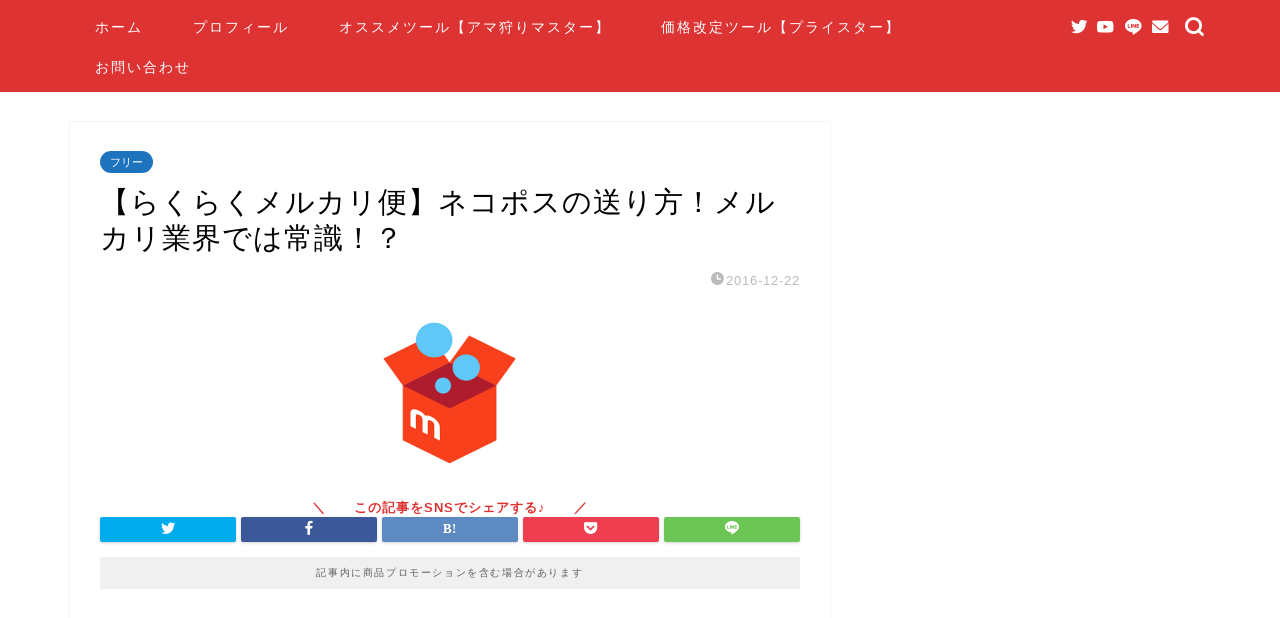

--- FILE ---
content_type: text/html; charset=UTF-8
request_url: https://sedolista.com/%E3%80%90%E3%82%89%E3%81%8F%E3%82%89%E3%81%8F%E3%83%A1%E3%83%AB%E3%82%AB%E3%83%AA%E4%BE%BF%E3%80%91%E3%83%8D%E3%82%B3%E3%83%9D%E3%82%B9%E3%81%AE%E9%80%81%E3%82%8A%E6%96%B9%EF%BC%81%E3%83%A1%E3%83%AB/
body_size: 21584
content:
<!DOCTYPE html>
<html lang="ja">
<head prefix="og: http://ogp.me/ns# fb: http://ogp.me/ns/fb# article: http://ogp.me/ns/article#">
<meta charset="utf-8">
<meta http-equiv="X-UA-Compatible" content="IE=edge">
<meta name="viewport" content="width=device-width, initial-scale=1">
<!-- ここからOGP -->
<meta property="og:type" content="blog">
<meta property="og:title" content="【らくらくメルカリ便】ネコポスの送り方！メルカリ業界では常識！？｜沖縄でせどり！副業初心者が月収5万円を目指すために読むブログ"> 
<meta property="og:url" content="https://sedolista.com/%e3%80%90%e3%82%89%e3%81%8f%e3%82%89%e3%81%8f%e3%83%a1%e3%83%ab%e3%82%ab%e3%83%aa%e4%be%bf%e3%80%91%e3%83%8d%e3%82%b3%e3%83%9d%e3%82%b9%e3%81%ae%e9%80%81%e3%82%8a%e6%96%b9%ef%bc%81%e3%83%a1%e3%83%ab/"> 
<meta property="og:description" content="「ネコポスって・・ どうやったらいいのさ？」 &nbsp; ここ最近、不良在庫や不要物を メルカリに出品しています。"> 
<meta property="og:image" content="https://sedolista.com/wp-content/uploads/2016/10/merucari-e1477683610911.png">
<meta property="og:site_name" content="沖縄でせどり！副業初心者が月収5万円を目指すために読むブログ">
<meta property="fb:admins" content="">
<meta name="twitter:card" content="summary">
<meta name="twitter:site" content="@sedolista">
<!-- ここまでOGP --> 

<meta name="description" itemprop="description" content="「ネコポスって・・ どうやったらいいのさ？」 &nbsp; ここ最近、不良在庫や不要物を メルカリに出品しています。" >
<link rel="canonical" href="https://sedolista.com/%e3%80%90%e3%82%89%e3%81%8f%e3%82%89%e3%81%8f%e3%83%a1%e3%83%ab%e3%82%ab%e3%83%aa%e4%be%bf%e3%80%91%e3%83%8d%e3%82%b3%e3%83%9d%e3%82%b9%e3%81%ae%e9%80%81%e3%82%8a%e6%96%b9%ef%bc%81%e3%83%a1%e3%83%ab/">
<title>【らくらくメルカリ便】ネコポスの送り方！メルカリ業界では常識！？｜沖縄でせどり！副業初心者が月収5万円を目指すために読むブログ</title>
<meta name='robots' content='max-image-preview:large' />
	<style>img:is([sizes="auto" i], [sizes^="auto," i]) { contain-intrinsic-size: 3000px 1500px }</style>
	<link rel='dns-prefetch' href='//ajax.googleapis.com' />
<link rel='dns-prefetch' href='//cdnjs.cloudflare.com' />
<link rel='dns-prefetch' href='//use.fontawesome.com' />
<link rel="alternate" type="application/rss+xml" title="沖縄でせどり！副業初心者が月収5万円を目指すために読むブログ &raquo; フィード" href="https://sedolista.com/feed/" />
<link rel="alternate" type="application/rss+xml" title="沖縄でせどり！副業初心者が月収5万円を目指すために読むブログ &raquo; コメントフィード" href="https://sedolista.com/comments/feed/" />
<link rel="alternate" type="application/rss+xml" title="沖縄でせどり！副業初心者が月収5万円を目指すために読むブログ &raquo; 【らくらくメルカリ便】ネコポスの送り方！メルカリ業界では常識！？ のコメントのフィード" href="https://sedolista.com/%e3%80%90%e3%82%89%e3%81%8f%e3%82%89%e3%81%8f%e3%83%a1%e3%83%ab%e3%82%ab%e3%83%aa%e4%be%bf%e3%80%91%e3%83%8d%e3%82%b3%e3%83%9d%e3%82%b9%e3%81%ae%e9%80%81%e3%82%8a%e6%96%b9%ef%bc%81%e3%83%a1%e3%83%ab/feed/" />
<script type="text/javascript">
/* <![CDATA[ */
window._wpemojiSettings = {"baseUrl":"https:\/\/s.w.org\/images\/core\/emoji\/16.0.1\/72x72\/","ext":".png","svgUrl":"https:\/\/s.w.org\/images\/core\/emoji\/16.0.1\/svg\/","svgExt":".svg","source":{"concatemoji":"https:\/\/sedolista.com\/wp-includes\/js\/wp-emoji-release.min.js?ver=6.8.3"}};
/*! This file is auto-generated */
!function(s,n){var o,i,e;function c(e){try{var t={supportTests:e,timestamp:(new Date).valueOf()};sessionStorage.setItem(o,JSON.stringify(t))}catch(e){}}function p(e,t,n){e.clearRect(0,0,e.canvas.width,e.canvas.height),e.fillText(t,0,0);var t=new Uint32Array(e.getImageData(0,0,e.canvas.width,e.canvas.height).data),a=(e.clearRect(0,0,e.canvas.width,e.canvas.height),e.fillText(n,0,0),new Uint32Array(e.getImageData(0,0,e.canvas.width,e.canvas.height).data));return t.every(function(e,t){return e===a[t]})}function u(e,t){e.clearRect(0,0,e.canvas.width,e.canvas.height),e.fillText(t,0,0);for(var n=e.getImageData(16,16,1,1),a=0;a<n.data.length;a++)if(0!==n.data[a])return!1;return!0}function f(e,t,n,a){switch(t){case"flag":return n(e,"\ud83c\udff3\ufe0f\u200d\u26a7\ufe0f","\ud83c\udff3\ufe0f\u200b\u26a7\ufe0f")?!1:!n(e,"\ud83c\udde8\ud83c\uddf6","\ud83c\udde8\u200b\ud83c\uddf6")&&!n(e,"\ud83c\udff4\udb40\udc67\udb40\udc62\udb40\udc65\udb40\udc6e\udb40\udc67\udb40\udc7f","\ud83c\udff4\u200b\udb40\udc67\u200b\udb40\udc62\u200b\udb40\udc65\u200b\udb40\udc6e\u200b\udb40\udc67\u200b\udb40\udc7f");case"emoji":return!a(e,"\ud83e\udedf")}return!1}function g(e,t,n,a){var r="undefined"!=typeof WorkerGlobalScope&&self instanceof WorkerGlobalScope?new OffscreenCanvas(300,150):s.createElement("canvas"),o=r.getContext("2d",{willReadFrequently:!0}),i=(o.textBaseline="top",o.font="600 32px Arial",{});return e.forEach(function(e){i[e]=t(o,e,n,a)}),i}function t(e){var t=s.createElement("script");t.src=e,t.defer=!0,s.head.appendChild(t)}"undefined"!=typeof Promise&&(o="wpEmojiSettingsSupports",i=["flag","emoji"],n.supports={everything:!0,everythingExceptFlag:!0},e=new Promise(function(e){s.addEventListener("DOMContentLoaded",e,{once:!0})}),new Promise(function(t){var n=function(){try{var e=JSON.parse(sessionStorage.getItem(o));if("object"==typeof e&&"number"==typeof e.timestamp&&(new Date).valueOf()<e.timestamp+604800&&"object"==typeof e.supportTests)return e.supportTests}catch(e){}return null}();if(!n){if("undefined"!=typeof Worker&&"undefined"!=typeof OffscreenCanvas&&"undefined"!=typeof URL&&URL.createObjectURL&&"undefined"!=typeof Blob)try{var e="postMessage("+g.toString()+"("+[JSON.stringify(i),f.toString(),p.toString(),u.toString()].join(",")+"));",a=new Blob([e],{type:"text/javascript"}),r=new Worker(URL.createObjectURL(a),{name:"wpTestEmojiSupports"});return void(r.onmessage=function(e){c(n=e.data),r.terminate(),t(n)})}catch(e){}c(n=g(i,f,p,u))}t(n)}).then(function(e){for(var t in e)n.supports[t]=e[t],n.supports.everything=n.supports.everything&&n.supports[t],"flag"!==t&&(n.supports.everythingExceptFlag=n.supports.everythingExceptFlag&&n.supports[t]);n.supports.everythingExceptFlag=n.supports.everythingExceptFlag&&!n.supports.flag,n.DOMReady=!1,n.readyCallback=function(){n.DOMReady=!0}}).then(function(){return e}).then(function(){var e;n.supports.everything||(n.readyCallback(),(e=n.source||{}).concatemoji?t(e.concatemoji):e.wpemoji&&e.twemoji&&(t(e.twemoji),t(e.wpemoji)))}))}((window,document),window._wpemojiSettings);
/* ]]> */
</script>
<style id='wp-emoji-styles-inline-css' type='text/css'>

	img.wp-smiley, img.emoji {
		display: inline !important;
		border: none !important;
		box-shadow: none !important;
		height: 1em !important;
		width: 1em !important;
		margin: 0 0.07em !important;
		vertical-align: -0.1em !important;
		background: none !important;
		padding: 0 !important;
	}
</style>
<link rel='stylesheet' id='wp-block-library-css' href='https://sedolista.com/wp-includes/css/dist/block-library/style.min.css?ver=6.8.3' type='text/css' media='all' />
<style id='classic-theme-styles-inline-css' type='text/css'>
/*! This file is auto-generated */
.wp-block-button__link{color:#fff;background-color:#32373c;border-radius:9999px;box-shadow:none;text-decoration:none;padding:calc(.667em + 2px) calc(1.333em + 2px);font-size:1.125em}.wp-block-file__button{background:#32373c;color:#fff;text-decoration:none}
</style>
<style id='rinkerg-gutenberg-rinker-style-inline-css' type='text/css'>
.wp-block-create-block-block{background-color:#21759b;color:#fff;padding:2px}

</style>
<style id='global-styles-inline-css' type='text/css'>
:root{--wp--preset--aspect-ratio--square: 1;--wp--preset--aspect-ratio--4-3: 4/3;--wp--preset--aspect-ratio--3-4: 3/4;--wp--preset--aspect-ratio--3-2: 3/2;--wp--preset--aspect-ratio--2-3: 2/3;--wp--preset--aspect-ratio--16-9: 16/9;--wp--preset--aspect-ratio--9-16: 9/16;--wp--preset--color--black: #000000;--wp--preset--color--cyan-bluish-gray: #abb8c3;--wp--preset--color--white: #ffffff;--wp--preset--color--pale-pink: #f78da7;--wp--preset--color--vivid-red: #cf2e2e;--wp--preset--color--luminous-vivid-orange: #ff6900;--wp--preset--color--luminous-vivid-amber: #fcb900;--wp--preset--color--light-green-cyan: #7bdcb5;--wp--preset--color--vivid-green-cyan: #00d084;--wp--preset--color--pale-cyan-blue: #8ed1fc;--wp--preset--color--vivid-cyan-blue: #0693e3;--wp--preset--color--vivid-purple: #9b51e0;--wp--preset--gradient--vivid-cyan-blue-to-vivid-purple: linear-gradient(135deg,rgba(6,147,227,1) 0%,rgb(155,81,224) 100%);--wp--preset--gradient--light-green-cyan-to-vivid-green-cyan: linear-gradient(135deg,rgb(122,220,180) 0%,rgb(0,208,130) 100%);--wp--preset--gradient--luminous-vivid-amber-to-luminous-vivid-orange: linear-gradient(135deg,rgba(252,185,0,1) 0%,rgba(255,105,0,1) 100%);--wp--preset--gradient--luminous-vivid-orange-to-vivid-red: linear-gradient(135deg,rgba(255,105,0,1) 0%,rgb(207,46,46) 100%);--wp--preset--gradient--very-light-gray-to-cyan-bluish-gray: linear-gradient(135deg,rgb(238,238,238) 0%,rgb(169,184,195) 100%);--wp--preset--gradient--cool-to-warm-spectrum: linear-gradient(135deg,rgb(74,234,220) 0%,rgb(151,120,209) 20%,rgb(207,42,186) 40%,rgb(238,44,130) 60%,rgb(251,105,98) 80%,rgb(254,248,76) 100%);--wp--preset--gradient--blush-light-purple: linear-gradient(135deg,rgb(255,206,236) 0%,rgb(152,150,240) 100%);--wp--preset--gradient--blush-bordeaux: linear-gradient(135deg,rgb(254,205,165) 0%,rgb(254,45,45) 50%,rgb(107,0,62) 100%);--wp--preset--gradient--luminous-dusk: linear-gradient(135deg,rgb(255,203,112) 0%,rgb(199,81,192) 50%,rgb(65,88,208) 100%);--wp--preset--gradient--pale-ocean: linear-gradient(135deg,rgb(255,245,203) 0%,rgb(182,227,212) 50%,rgb(51,167,181) 100%);--wp--preset--gradient--electric-grass: linear-gradient(135deg,rgb(202,248,128) 0%,rgb(113,206,126) 100%);--wp--preset--gradient--midnight: linear-gradient(135deg,rgb(2,3,129) 0%,rgb(40,116,252) 100%);--wp--preset--font-size--small: 13px;--wp--preset--font-size--medium: 20px;--wp--preset--font-size--large: 36px;--wp--preset--font-size--x-large: 42px;--wp--preset--spacing--20: 0.44rem;--wp--preset--spacing--30: 0.67rem;--wp--preset--spacing--40: 1rem;--wp--preset--spacing--50: 1.5rem;--wp--preset--spacing--60: 2.25rem;--wp--preset--spacing--70: 3.38rem;--wp--preset--spacing--80: 5.06rem;--wp--preset--shadow--natural: 6px 6px 9px rgba(0, 0, 0, 0.2);--wp--preset--shadow--deep: 12px 12px 50px rgba(0, 0, 0, 0.4);--wp--preset--shadow--sharp: 6px 6px 0px rgba(0, 0, 0, 0.2);--wp--preset--shadow--outlined: 6px 6px 0px -3px rgba(255, 255, 255, 1), 6px 6px rgba(0, 0, 0, 1);--wp--preset--shadow--crisp: 6px 6px 0px rgba(0, 0, 0, 1);}:where(.is-layout-flex){gap: 0.5em;}:where(.is-layout-grid){gap: 0.5em;}body .is-layout-flex{display: flex;}.is-layout-flex{flex-wrap: wrap;align-items: center;}.is-layout-flex > :is(*, div){margin: 0;}body .is-layout-grid{display: grid;}.is-layout-grid > :is(*, div){margin: 0;}:where(.wp-block-columns.is-layout-flex){gap: 2em;}:where(.wp-block-columns.is-layout-grid){gap: 2em;}:where(.wp-block-post-template.is-layout-flex){gap: 1.25em;}:where(.wp-block-post-template.is-layout-grid){gap: 1.25em;}.has-black-color{color: var(--wp--preset--color--black) !important;}.has-cyan-bluish-gray-color{color: var(--wp--preset--color--cyan-bluish-gray) !important;}.has-white-color{color: var(--wp--preset--color--white) !important;}.has-pale-pink-color{color: var(--wp--preset--color--pale-pink) !important;}.has-vivid-red-color{color: var(--wp--preset--color--vivid-red) !important;}.has-luminous-vivid-orange-color{color: var(--wp--preset--color--luminous-vivid-orange) !important;}.has-luminous-vivid-amber-color{color: var(--wp--preset--color--luminous-vivid-amber) !important;}.has-light-green-cyan-color{color: var(--wp--preset--color--light-green-cyan) !important;}.has-vivid-green-cyan-color{color: var(--wp--preset--color--vivid-green-cyan) !important;}.has-pale-cyan-blue-color{color: var(--wp--preset--color--pale-cyan-blue) !important;}.has-vivid-cyan-blue-color{color: var(--wp--preset--color--vivid-cyan-blue) !important;}.has-vivid-purple-color{color: var(--wp--preset--color--vivid-purple) !important;}.has-black-background-color{background-color: var(--wp--preset--color--black) !important;}.has-cyan-bluish-gray-background-color{background-color: var(--wp--preset--color--cyan-bluish-gray) !important;}.has-white-background-color{background-color: var(--wp--preset--color--white) !important;}.has-pale-pink-background-color{background-color: var(--wp--preset--color--pale-pink) !important;}.has-vivid-red-background-color{background-color: var(--wp--preset--color--vivid-red) !important;}.has-luminous-vivid-orange-background-color{background-color: var(--wp--preset--color--luminous-vivid-orange) !important;}.has-luminous-vivid-amber-background-color{background-color: var(--wp--preset--color--luminous-vivid-amber) !important;}.has-light-green-cyan-background-color{background-color: var(--wp--preset--color--light-green-cyan) !important;}.has-vivid-green-cyan-background-color{background-color: var(--wp--preset--color--vivid-green-cyan) !important;}.has-pale-cyan-blue-background-color{background-color: var(--wp--preset--color--pale-cyan-blue) !important;}.has-vivid-cyan-blue-background-color{background-color: var(--wp--preset--color--vivid-cyan-blue) !important;}.has-vivid-purple-background-color{background-color: var(--wp--preset--color--vivid-purple) !important;}.has-black-border-color{border-color: var(--wp--preset--color--black) !important;}.has-cyan-bluish-gray-border-color{border-color: var(--wp--preset--color--cyan-bluish-gray) !important;}.has-white-border-color{border-color: var(--wp--preset--color--white) !important;}.has-pale-pink-border-color{border-color: var(--wp--preset--color--pale-pink) !important;}.has-vivid-red-border-color{border-color: var(--wp--preset--color--vivid-red) !important;}.has-luminous-vivid-orange-border-color{border-color: var(--wp--preset--color--luminous-vivid-orange) !important;}.has-luminous-vivid-amber-border-color{border-color: var(--wp--preset--color--luminous-vivid-amber) !important;}.has-light-green-cyan-border-color{border-color: var(--wp--preset--color--light-green-cyan) !important;}.has-vivid-green-cyan-border-color{border-color: var(--wp--preset--color--vivid-green-cyan) !important;}.has-pale-cyan-blue-border-color{border-color: var(--wp--preset--color--pale-cyan-blue) !important;}.has-vivid-cyan-blue-border-color{border-color: var(--wp--preset--color--vivid-cyan-blue) !important;}.has-vivid-purple-border-color{border-color: var(--wp--preset--color--vivid-purple) !important;}.has-vivid-cyan-blue-to-vivid-purple-gradient-background{background: var(--wp--preset--gradient--vivid-cyan-blue-to-vivid-purple) !important;}.has-light-green-cyan-to-vivid-green-cyan-gradient-background{background: var(--wp--preset--gradient--light-green-cyan-to-vivid-green-cyan) !important;}.has-luminous-vivid-amber-to-luminous-vivid-orange-gradient-background{background: var(--wp--preset--gradient--luminous-vivid-amber-to-luminous-vivid-orange) !important;}.has-luminous-vivid-orange-to-vivid-red-gradient-background{background: var(--wp--preset--gradient--luminous-vivid-orange-to-vivid-red) !important;}.has-very-light-gray-to-cyan-bluish-gray-gradient-background{background: var(--wp--preset--gradient--very-light-gray-to-cyan-bluish-gray) !important;}.has-cool-to-warm-spectrum-gradient-background{background: var(--wp--preset--gradient--cool-to-warm-spectrum) !important;}.has-blush-light-purple-gradient-background{background: var(--wp--preset--gradient--blush-light-purple) !important;}.has-blush-bordeaux-gradient-background{background: var(--wp--preset--gradient--blush-bordeaux) !important;}.has-luminous-dusk-gradient-background{background: var(--wp--preset--gradient--luminous-dusk) !important;}.has-pale-ocean-gradient-background{background: var(--wp--preset--gradient--pale-ocean) !important;}.has-electric-grass-gradient-background{background: var(--wp--preset--gradient--electric-grass) !important;}.has-midnight-gradient-background{background: var(--wp--preset--gradient--midnight) !important;}.has-small-font-size{font-size: var(--wp--preset--font-size--small) !important;}.has-medium-font-size{font-size: var(--wp--preset--font-size--medium) !important;}.has-large-font-size{font-size: var(--wp--preset--font-size--large) !important;}.has-x-large-font-size{font-size: var(--wp--preset--font-size--x-large) !important;}
:where(.wp-block-post-template.is-layout-flex){gap: 1.25em;}:where(.wp-block-post-template.is-layout-grid){gap: 1.25em;}
:where(.wp-block-columns.is-layout-flex){gap: 2em;}:where(.wp-block-columns.is-layout-grid){gap: 2em;}
:root :where(.wp-block-pullquote){font-size: 1.5em;line-height: 1.6;}
</style>
<link rel='stylesheet' id='yyi_rinker_stylesheet-css' href='https://sedolista.com/wp-content/plugins/yyi-rinker/css/style.css?v=1.11.1&#038;ver=6.8.3' type='text/css' media='all' />
<link rel='stylesheet' id='parent-style-css' href='https://sedolista.com/wp-content/themes/jin/style.css?ver=6.8.3' type='text/css' media='all' />
<link rel='stylesheet' id='theme-style-css' href='https://sedolista.com/wp-content/themes/jin-child/style.css?ver=6.8.3' type='text/css' media='all' />
<link rel='stylesheet' id='fontawesome-style-css' href='https://use.fontawesome.com/releases/v5.6.3/css/all.css?ver=6.8.3' type='text/css' media='all' />
<link rel='stylesheet' id='swiper-style-css' href='https://cdnjs.cloudflare.com/ajax/libs/Swiper/4.0.7/css/swiper.min.css?ver=6.8.3' type='text/css' media='all' />
<link rel='stylesheet' id='fancybox-css' href='https://sedolista.com/wp-content/plugins/easy-fancybox/fancybox/1.5.4/jquery.fancybox.min.css?ver=6.8.3' type='text/css' media='screen' />
<style id='fancybox-inline-css' type='text/css'>
#fancybox-outer{background:#ffffff}#fancybox-content{background:#ffffff;border-color:#ffffff;color:#000000;}#fancybox-title,#fancybox-title-float-main{color:#fff}
</style>
<link rel='stylesheet' id='tablepress-default-css' href='https://sedolista.com/wp-content/plugins/tablepress/css/build/default.css?ver=3.2.1' type='text/css' media='all' />
<link rel="https://api.w.org/" href="https://sedolista.com/wp-json/" /><link rel="alternate" title="JSON" type="application/json" href="https://sedolista.com/wp-json/wp/v2/posts/6162" /><link rel='shortlink' href='https://sedolista.com/?p=6162' />
<link rel="alternate" title="oEmbed (JSON)" type="application/json+oembed" href="https://sedolista.com/wp-json/oembed/1.0/embed?url=https%3A%2F%2Fsedolista.com%2F%25e3%2580%2590%25e3%2582%2589%25e3%2581%258f%25e3%2582%2589%25e3%2581%258f%25e3%2583%25a1%25e3%2583%25ab%25e3%2582%25ab%25e3%2583%25aa%25e4%25be%25bf%25e3%2580%2591%25e3%2583%258d%25e3%2582%25b3%25e3%2583%259d%25e3%2582%25b9%25e3%2581%25ae%25e9%2580%2581%25e3%2582%258a%25e6%2596%25b9%25ef%25bc%2581%25e3%2583%25a1%25e3%2583%25ab%2F" />
<link rel="alternate" title="oEmbed (XML)" type="text/xml+oembed" href="https://sedolista.com/wp-json/oembed/1.0/embed?url=https%3A%2F%2Fsedolista.com%2F%25e3%2580%2590%25e3%2582%2589%25e3%2581%258f%25e3%2582%2589%25e3%2581%258f%25e3%2583%25a1%25e3%2583%25ab%25e3%2582%25ab%25e3%2583%25aa%25e4%25be%25bf%25e3%2580%2591%25e3%2583%258d%25e3%2582%25b3%25e3%2583%259d%25e3%2582%25b9%25e3%2581%25ae%25e9%2580%2581%25e3%2582%258a%25e6%2596%25b9%25ef%25bc%2581%25e3%2583%25a1%25e3%2583%25ab%2F&#038;format=xml" />

<link rel="stylesheet" href="https://sedolista.com/wp-content/plugins/count-per-day/counter.css" type="text/css" />
<script type="text/javascript">
<!--
/******************************************************************************
***   COPY PROTECTED BY http://chetangole.com/blog/wp-copyprotect/   version 3.1.0 ****
******************************************************************************/
function clickIE4(){
if (event.button==2){
return false;
}
}
function clickNS4(e){
if (document.layers||document.getElementById&&!document.all){
if (e.which==2||e.which==3){
return false;
}
}
}

if (document.layers){
document.captureEvents(Event.MOUSEDOWN);
document.onmousedown=clickNS4;
}
else if (document.all&&!document.getElementById){
document.onmousedown=clickIE4;
}

document.oncontextmenu=new Function("return false")
// --> 
</script>

<script type="text/javascript">
/******************************************************************************
***   COPY PROTECTED BY http://chetangole.com/blog/wp-copyprotect/   version 3.1.0 ****
******************************************************************************/
function disableSelection(target){
if (typeof target.onselectstart!="undefined") //For IE 
	target.onselectstart=function(){return false}
else if (typeof target.style.MozUserSelect!="undefined") //For Firefox
	target.style.MozUserSelect="none"
else //All other route (For Opera)
	target.onmousedown=function(){return false}
target.style.cursor = "default"
}
</script>
<style>
.zebline-color-a {
background: linear-gradient(transparent 50%,
rgba(250, 0, 0, 0.4) 50%);
}
.zebline-color-b {
background: linear-gradient(transparent 50%,
#fffb3e 50%);
}
.zebline-color-c {
background: linear-gradient(transparent 50%,
#39d9e6 50%);
}
.zebline-maker{
transition: 1.5s;
}
.zebline-maker {
font-weight: 700;
background-repeat: no-repeat;
background-size: 200% 100%;
background-position: 200% 0
}
.zebline-show {
background-position: 100% 0
}
@-webkit-keyframes blink {
0% {
opacity: .1
}
100% {
opacity: 1
}
}
@keyframes blink {
0% {
opacity: .1
}
100% {
opacity: 1
}
}
</style>
<script type="text/javascript" language="javascript">
    var vc_pid = "886351459";
</script><script type="text/javascript" src="//aml.valuecommerce.com/vcdal.js" async></script><style>
.yyi-rinker-images {
    display: flex;
    justify-content: center;
    align-items: center;
    position: relative;

}
div.yyi-rinker-image img.yyi-rinker-main-img.hidden {
    display: none;
}

.yyi-rinker-images-arrow {
    cursor: pointer;
    position: absolute;
    top: 50%;
    display: block;
    margin-top: -11px;
    opacity: 0.6;
    width: 22px;
}

.yyi-rinker-images-arrow-left{
    left: -10px;
}
.yyi-rinker-images-arrow-right{
    right: -10px;
}

.yyi-rinker-images-arrow-left.hidden {
    display: none;
}

.yyi-rinker-images-arrow-right.hidden {
    display: none;
}
div.yyi-rinker-contents.yyi-rinker-design-tate  div.yyi-rinker-box{
    flex-direction: column;
}

div.yyi-rinker-contents.yyi-rinker-design-slim div.yyi-rinker-box .yyi-rinker-links {
    flex-direction: column;
}

div.yyi-rinker-contents.yyi-rinker-design-slim div.yyi-rinker-info {
    width: 100%;
}

div.yyi-rinker-contents.yyi-rinker-design-slim .yyi-rinker-title {
    text-align: center;
}

div.yyi-rinker-contents.yyi-rinker-design-slim .yyi-rinker-links {
    text-align: center;
}
div.yyi-rinker-contents.yyi-rinker-design-slim .yyi-rinker-image {
    margin: auto;
}

div.yyi-rinker-contents.yyi-rinker-design-slim div.yyi-rinker-info ul.yyi-rinker-links li {
	align-self: stretch;
}
div.yyi-rinker-contents.yyi-rinker-design-slim div.yyi-rinker-box div.yyi-rinker-info {
	padding: 0;
}
div.yyi-rinker-contents.yyi-rinker-design-slim div.yyi-rinker-box {
	flex-direction: column;
	padding: 14px 5px 0;
}

.yyi-rinker-design-slim div.yyi-rinker-box div.yyi-rinker-info {
	text-align: center;
}

.yyi-rinker-design-slim div.price-box span.price {
	display: block;
}

div.yyi-rinker-contents.yyi-rinker-design-slim div.yyi-rinker-info div.yyi-rinker-title a{
	font-size:16px;
}

div.yyi-rinker-contents.yyi-rinker-design-slim ul.yyi-rinker-links li.amazonkindlelink:before,  div.yyi-rinker-contents.yyi-rinker-design-slim ul.yyi-rinker-links li.amazonlink:before,  div.yyi-rinker-contents.yyi-rinker-design-slim ul.yyi-rinker-links li.rakutenlink:before, div.yyi-rinker-contents.yyi-rinker-design-slim ul.yyi-rinker-links li.yahoolink:before, div.yyi-rinker-contents.yyi-rinker-design-slim ul.yyi-rinker-links li.mercarilink:before {
	font-size:12px;
}

div.yyi-rinker-contents.yyi-rinker-design-slim ul.yyi-rinker-links li a {
	font-size: 13px;
}
.entry-content ul.yyi-rinker-links li {
	padding: 0;
}

div.yyi-rinker-contents .yyi-rinker-attention.attention_desing_right_ribbon {
    width: 89px;
    height: 91px;
    position: absolute;
    top: -1px;
    right: -1px;
    left: auto;
    overflow: hidden;
}

div.yyi-rinker-contents .yyi-rinker-attention.attention_desing_right_ribbon span {
    display: inline-block;
    width: 146px;
    position: absolute;
    padding: 4px 0;
    left: -13px;
    top: 12px;
    text-align: center;
    font-size: 12px;
    line-height: 24px;
    -webkit-transform: rotate(45deg);
    transform: rotate(45deg);
    box-shadow: 0 1px 3px rgba(0, 0, 0, 0.2);
}

div.yyi-rinker-contents .yyi-rinker-attention.attention_desing_right_ribbon {
    background: none;
}
.yyi-rinker-attention.attention_desing_right_ribbon .yyi-rinker-attention-after,
.yyi-rinker-attention.attention_desing_right_ribbon .yyi-rinker-attention-before{
display:none;
}
div.yyi-rinker-use-right_ribbon div.yyi-rinker-title {
    margin-right: 2rem;
}

				</style>	<style type="text/css">
		#wrapper {
			background-color: #fff;
			background-image: url();
					}

		.related-entry-headline-text span:before,
		#comment-title span:before,
		#reply-title span:before {
			background-color: #dd3333;
			border-color: #dd3333 !important;
		}

		#breadcrumb:after,
		#page-top a {
			background-color: #dd3333;
		}

		footer {
			background-color: #dd3333;
		}

		.footer-inner a,
		#copyright,
		#copyright-center {
			border-color: #fff !important;
			color: #fff !important;
		}

		#footer-widget-area {
			border-color: #fff !important;
		}

		.page-top-footer a {
			color: #dd3333 !important;
		}

		#breadcrumb ul li,
		#breadcrumb ul li a {
			color: #dd3333 !important;
		}

		body,
		a,
		a:link,
		a:visited,
		.my-profile,
		.widgettitle,
		.tabBtn-mag label {
			color: #000000;
		}

		a:hover {
			color: #dd3333;
		}

		.widget_nav_menu ul>li>a:before,
		.widget_categories ul>li>a:before,
		.widget_pages ul>li>a:before,
		.widget_recent_entries ul>li>a:before,
		.widget_archive ul>li>a:before,
		.widget_archive form:after,
		.widget_categories form:after,
		.widget_nav_menu ul>li>ul.sub-menu>li>a:before,
		.widget_categories ul>li>.children>li>a:before,
		.widget_pages ul>li>.children>li>a:before,
		.widget_nav_menu ul>li>ul.sub-menu>li>ul.sub-menu li>a:before,
		.widget_categories ul>li>.children>li>.children li>a:before,
		.widget_pages ul>li>.children>li>.children li>a:before {
			color: #dd3333;
		}

		.widget_nav_menu ul .sub-menu .sub-menu li a:before {
			background-color: #000000 !important;
		}
		.d--labeling-act-border{
			border-color: rgba(0,0,0,0.18);
		}
		.c--labeling-act.d--labeling-act-solid{
			background-color: rgba(0,0,0,0.06);
		}
		.a--labeling-act{
			color: rgba(0,0,0,0.6);
		}
		.a--labeling-small-act span{
			background-color: rgba(0,0,0,0.21);
		}
		.c--labeling-act.d--labeling-act-strong{
			background-color: rgba(0,0,0,0.045);
		}
		.d--labeling-act-strong .a--labeling-act{
			color: rgba(0,0,0,0.75);
		}


		footer .footer-widget,
		footer .footer-widget a,
		footer .footer-widget ul li,
		.footer-widget.widget_nav_menu ul>li>a:before,
		.footer-widget.widget_categories ul>li>a:before,
		.footer-widget.widget_recent_entries ul>li>a:before,
		.footer-widget.widget_pages ul>li>a:before,
		.footer-widget.widget_archive ul>li>a:before,
		footer .widget_tag_cloud .tagcloud a:before {
			color: #fff !important;
			border-color: #fff !important;
		}

		footer .footer-widget .widgettitle {
			color: #fff !important;
			border-color: #1e73be !important;
		}

		footer .widget_nav_menu ul .children .children li a:before,
		footer .widget_categories ul .children .children li a:before,
		footer .widget_nav_menu ul .sub-menu .sub-menu li a:before {
			background-color: #fff !important;
		}

		#drawernav a:hover,
		.post-list-title,
		#prev-next p,
		#toc_container .toc_list li a {
			color: #000000 !important;
		}

		#header-box {
			background-color: #fff9fb;
		}

		@media (min-width: 768px) {

			#header-box .header-box10-bg:before,
			#header-box .header-box11-bg:before {
				border-radius: 2px;
			}
		}

		@media (min-width: 768px) {
			.top-image-meta {
				margin-top: calc(0px - 30px);
			}
		}

		@media (min-width: 1200px) {
			.top-image-meta {
				margin-top: calc(0px);
			}
		}

		.pickup-contents:before {
			background-color: #fff9fb !important;
		}

		.main-image-text {
			color: #555;
		}

		.main-image-text-sub {
			color: #555;
		}

		@media (min-width: 481px) {
			#site-info {
				padding-top: 50px !important;
				padding-bottom: 50px !important;
			}
		}

		#site-info span a {
			color: #dd3333 !important;
		}

		#headmenu .headsns .line a svg {
			fill: #ffffff !important;
		}

		#headmenu .headsns a,
		#headmenu {
			color: #ffffff !important;
			border-color: #ffffff !important;
		}

		.profile-follow .line-sns a svg {
			fill: #dd3333 !important;
		}

		.profile-follow .line-sns a:hover svg {
			fill: #1e73be !important;
		}

		.profile-follow a {
			color: #dd3333 !important;
			border-color: #dd3333 !important;
		}

		.profile-follow a:hover,
		#headmenu .headsns a:hover {
			color: #1e73be !important;
			border-color: #1e73be !important;
		}

		.search-box:hover {
			color: #1e73be !important;
			border-color: #1e73be !important;
		}

		#header #headmenu .headsns .line a:hover svg {
			fill: #1e73be !important;
		}

		.cps-icon-bar,
		#navtoggle:checked+.sp-menu-open .cps-icon-bar {
			background-color: #dd3333;
		}

		#nav-container {
			background-color: #dd3333;
		}

		.menu-box .menu-item svg {
			fill: #ffffff;
		}

		#drawernav ul.menu-box>li>a,
		#drawernav2 ul.menu-box>li>a,
		#drawernav3 ul.menu-box>li>a,
		#drawernav4 ul.menu-box>li>a,
		#drawernav5 ul.menu-box>li>a,
		#drawernav ul.menu-box>li.menu-item-has-children:after,
		#drawernav2 ul.menu-box>li.menu-item-has-children:after,
		#drawernav3 ul.menu-box>li.menu-item-has-children:after,
		#drawernav4 ul.menu-box>li.menu-item-has-children:after,
		#drawernav5 ul.menu-box>li.menu-item-has-children:after {
			color: #ffffff !important;
		}

		#drawernav ul.menu-box li a,
		#drawernav2 ul.menu-box li a,
		#drawernav3 ul.menu-box li a,
		#drawernav4 ul.menu-box li a,
		#drawernav5 ul.menu-box li a {
			font-size: 14px !important;
		}

		#drawernav3 ul.menu-box>li {
			color: #000000 !important;
		}

		#drawernav4 .menu-box>.menu-item>a:after,
		#drawernav3 .menu-box>.menu-item>a:after,
		#drawernav .menu-box>.menu-item>a:after {
			background-color: #ffffff !important;
		}

		#drawernav2 .menu-box>.menu-item:hover,
		#drawernav5 .menu-box>.menu-item:hover {
			border-top-color: #dd3333 !important;
		}

		.cps-info-bar a {
			background-color: #ffcd44 !important;
		}

		@media (min-width: 768px) {
			.post-list-mag .post-list-item:not(:nth-child(2n)) {
				margin-right: 2.6%;
			}
		}

		@media (min-width: 768px) {

			#tab-1:checked~.tabBtn-mag li [for="tab-1"]:after,
			#tab-2:checked~.tabBtn-mag li [for="tab-2"]:after,
			#tab-3:checked~.tabBtn-mag li [for="tab-3"]:after,
			#tab-4:checked~.tabBtn-mag li [for="tab-4"]:after {
				border-top-color: #dd3333 !important;
			}

			.tabBtn-mag label {
				border-bottom-color: #dd3333 !important;
			}
		}

		#tab-1:checked~.tabBtn-mag li [for="tab-1"],
		#tab-2:checked~.tabBtn-mag li [for="tab-2"],
		#tab-3:checked~.tabBtn-mag li [for="tab-3"],
		#tab-4:checked~.tabBtn-mag li [for="tab-4"],
		#prev-next a.next:after,
		#prev-next a.prev:after,
		.more-cat-button a:hover span:before {
			background-color: #dd3333 !important;
		}


		.swiper-slide .post-list-cat,
		.post-list-mag .post-list-cat,
		.post-list-mag3col .post-list-cat,
		.post-list-mag-sp1col .post-list-cat,
		.swiper-pagination-bullet-active,
		.pickup-cat,
		.post-list .post-list-cat,
		#breadcrumb .bcHome a:hover span:before,
		.popular-item:nth-child(1) .pop-num,
		.popular-item:nth-child(2) .pop-num,
		.popular-item:nth-child(3) .pop-num {
			background-color: #1e73be !important;
		}

		.sidebar-btn a,
		.profile-sns-menu {
			background-color: #1e73be !important;
		}

		.sp-sns-menu a,
		.pickup-contents-box a:hover .pickup-title {
			border-color: #dd3333 !important;
			color: #dd3333 !important;
		}

		.pickup-image:after {
			display: none;
		}

		.pro-line svg {
			fill: #dd3333 !important;
		}

		.cps-post-cat a,
		.meta-cat,
		.popular-cat {
			background-color: #1e73be !important;
			border-color: #1e73be !important;
		}

		.tagicon,
		.tag-box a,
		#toc_container .toc_list>li,
		#toc_container .toc_title {
			color: #dd3333 !important;
		}

		.widget_tag_cloud a::before {
			color: #000000 !important;
		}

		.tag-box a,
		#toc_container:before {
			border-color: #dd3333 !important;
		}

		.cps-post-cat a:hover {
			color: #dd3333 !important;
		}

		.pagination li:not([class*="current"]) a:hover,
		.widget_tag_cloud a:hover {
			background-color: #dd3333 !important;
		}

		.pagination li:not([class*="current"]) a:hover {
			opacity: 0.5 !important;
		}

		.pagination li.current a {
			background-color: #dd3333 !important;
			border-color: #dd3333 !important;
		}

		.nextpage a:hover span {
			color: #dd3333 !important;
			border-color: #dd3333 !important;
		}

		.cta-content:before {
			background-color: #ffffff !important;
		}

		.cta-text,
		.info-title {
			color: #877179 !important;
		}

		#footer-widget-area.footer_style1 .widgettitle {
			border-color: #1e73be !important;
		}

		.sidebar_style1 .widgettitle,
		.sidebar_style5 .widgettitle {
			border-color: #dd3333 !important;
		}

		.sidebar_style2 .widgettitle,
		.sidebar_style4 .widgettitle,
		.sidebar_style6 .widgettitle,
		#home-bottom-widget .widgettitle,
		#home-top-widget .widgettitle,
		#post-bottom-widget .widgettitle,
		#post-top-widget .widgettitle {
			background-color: #dd3333 !important;
		}

		#home-bottom-widget .widget_search .search-box input[type="submit"],
		#home-top-widget .widget_search .search-box input[type="submit"],
		#post-bottom-widget .widget_search .search-box input[type="submit"],
		#post-top-widget .widget_search .search-box input[type="submit"] {
			background-color: #1e73be !important;
		}

		.tn-logo-size {
			font-size: 300% !important;
		}

		@media (min-width: 481px) {
			.tn-logo-size img {
				width: calc(300%*0.5) !important;
			}
		}

		@media (min-width: 768px) {
			.tn-logo-size img {
				width: calc(300%*2.2) !important;
			}
		}

		@media (min-width: 1200px) {
			.tn-logo-size img {
				width: 300% !important;
			}
		}

		.sp-logo-size {
			font-size: 53% !important;
		}

		.sp-logo-size img {
			width: 53% !important;
		}

		.related-entry-section {
			margin-top: 30px !important;
		}

		.cps-post-main ul>li:before,
		.cps-post-main ol>li:before {
			background-color: #1e73be !important;
		}

		.profile-card .profile-title {
			background-color: #dd3333 !important;
		}

		.profile-card {
			border-color: #dd3333 !important;
		}

		.cps-post-main a {
			color: #53bcb5;
		}

		.cps-post-main .marker {
			background: -webkit-linear-gradient(transparent 80%, #c9efef 0%);
			background: linear-gradient(transparent 80%, #c9efef 0%);
		}

		.cps-post-main .marker2 {
			background: -webkit-linear-gradient(transparent 60%, #a9eaf2 0%);
			background: linear-gradient(transparent 60%, #a9eaf2 0%);
		}

		.cps-post-main .jic-sc {
			color: #e9546b;
		}


		.simple-box1 {
			border-color: #ef9b9b !important;
		}

		.simple-box2 {
			border-color: #f2bf7d !important;
		}

		.simple-box3 {
			border-color: #b5e28a !important;
		}

		.simple-box4 {
			border-color: #7badd8 !important;
		}

		.simple-box4:before {
			background-color: #7badd8;
		}

		.simple-box5 {
			border-color: #e896c7 !important;
		}

		.simple-box5:before {
			background-color: #e896c7;
		}

		.simple-box6 {
			background-color: #fffdef !important;
		}

		.simple-box7 {
			border-color: #def1f9 !important;
		}

		.simple-box7:before {
			background-color: #def1f9 !important;
		}

		.simple-box8 {
			border-color: #96ddc1 !important;
		}

		.simple-box8:before {
			background-color: #96ddc1 !important;
		}

		.simple-box9:before {
			background-color: #e1c0e8 !important;
		}

		.simple-box9:after {
			border-color: #e1c0e8 #e1c0e8 #fff #fff !important;
		}

		.kaisetsu-box1:before,
		.kaisetsu-box1-title {
			background-color: #ffb49e !important;
		}

		.kaisetsu-box2 {
			border-color: #89c2f4 !important;
		}

		.kaisetsu-box2-title {
			background-color: #89c2f4 !important;
		}

		.kaisetsu-box4 {
			border-color: #ea91a9 !important;
		}

		.kaisetsu-box4-title {
			background-color: #ea91a9 !important;
		}

		.kaisetsu-box5:before {
			background-color: #57b3ba !important;
		}

		.kaisetsu-box5-title {
			background-color: #57b3ba !important;
		}

		.concept-box1 {
			border-color: #85db8f !important;
		}

		.concept-box1:after {
			background-color: #85db8f !important;
		}

		.concept-box1:before {
			content: "ポイント" !important;
			color: #85db8f !important;
		}

		.concept-box2 {
			border-color: #f7cf6a !important;
		}

		.concept-box2:after {
			background-color: #f7cf6a !important;
		}

		.concept-box2:before {
			content: "注意点" !important;
			color: #f7cf6a !important;
		}

		.concept-box3 {
			border-color: #86cee8 !important;
		}

		.concept-box3:after {
			background-color: #86cee8 !important;
		}

		.concept-box3:before {
			content: "良い例" !important;
			color: #86cee8 !important;
		}

		.concept-box4 {
			border-color: #ed8989 !important;
		}

		.concept-box4:after {
			background-color: #ed8989 !important;
		}

		.concept-box4:before {
			content: "悪い例" !important;
			color: #ed8989 !important;
		}

		.concept-box5 {
			border-color: #9e0000 !important;
		}

		.concept-box5:after {
			background-color: #9e0000 !important;
		}

		.concept-box5:before {
			content: "参考" !important;
			color: #9e0000 !important;
		}

		.concept-box6 {
			border-color: #8eaced !important;
		}

		.concept-box6:after {
			background-color: #8eaced !important;
		}

		.concept-box6:before {
			content: "メモ" !important;
			color: #8eaced !important;
		}

		.innerlink-box1,
		.blog-card {
			border-color: #73bc9b !important;
		}

		.innerlink-box1-title {
			background-color: #73bc9b !important;
			border-color: #73bc9b !important;
		}

		.innerlink-box1:before,
		.blog-card-hl-box {
			background-color: #73bc9b !important;
		}

		.jin-ac-box01-title::after {
			color: #dd3333;
		}

		.color-button01 a,
		.color-button01 a:hover,
		.color-button01:before {
			background-color: #008db7 !important;
		}

		.top-image-btn-color a,
		.top-image-btn-color a:hover,
		.top-image-btn-color:before {
			background-color: #ffcd44 !important;
		}

		.color-button02 a,
		.color-button02 a:hover,
		.color-button02:before {
			background-color: #d9333f !important;
		}

		.color-button01-big a,
		.color-button01-big a:hover,
		.color-button01-big:before {
			background-color: #3296d1 !important;
		}

		.color-button01-big a,
		.color-button01-big:before {
			border-radius: 5px !important;
		}

		.color-button01-big a {
			padding-top: 20px !important;
			padding-bottom: 20px !important;
		}

		.color-button02-big a,
		.color-button02-big a:hover,
		.color-button02-big:before {
			background-color: #83d159 !important;
		}

		.color-button02-big a,
		.color-button02-big:before {
			border-radius: 5px !important;
		}

		.color-button02-big a {
			padding-top: 20px !important;
			padding-bottom: 20px !important;
		}

		.color-button01-big {
			width: 75% !important;
		}

		.color-button02-big {
			width: 75% !important;
		}

		.top-image-btn-color:before,
		.wide-layout ul li .color-button01:before,
		.wide-layout ul li .color-button02:before,
		.color-button01:before,
		.color-button02:before,
		.color-button01-big:before,
		.color-button02-big:before {
			display: none;
		}

		.top-image-btn-color a:hover,
		.color-button01 a:hover,
		.color-button02 a:hover,
		.color-button01-big a:hover,
		.color-button02-big a:hover {
			-webkit-transform: translateY(2px);
			transform: translateY(2px);
			-webkit-filter: brightness(1.05);
			filter: brightness(1.05);
			opacity: 1;
		}

		.h2-style01 h2,
		.h2-style02 h2:before,
		.h2-style03 h2,
		.h2-style04 h2:before,
		.h2-style05 h2,
		.h2-style07 h2:before,
		.h2-style07 h2:after,
		.h3-style03 h3:before,
		.h3-style02 h3:before,
		.h3-style05 h3:before,
		.h3-style07 h3:before,
		.h2-style08 h2:after,
		.h2-style10 h2:before,
		.h2-style10 h2:after,
		.h3-style02 h3:after,
		.h4-style02 h4:before {
			background-color: #dd3333 !important;
		}

		.h3-style01 h3,
		.h3-style04 h3,
		.h3-style05 h3,
		.h3-style06 h3,
		.h4-style01 h4,
		.h2-style02 h2,
		.h2-style08 h2,
		.h2-style08 h2:before,
		.h2-style09 h2,
		.h4-style03 h4 {
			border-color: #dd3333 !important;
		}

		.h2-style05 h2:before {
			border-top-color: #dd3333 !important;
		}

		.h2-style06 h2:before,
		.sidebar_style3 .widgettitle:after {
			background-image: linear-gradient(-45deg,
					transparent 25%,
					#dd3333 25%,
					#dd3333 50%,
					transparent 50%,
					transparent 75%,
					#dd3333 75%,
					#dd3333);
		}

		.jin-h2-icons.h2-style02 h2 .jic:before,
		.jin-h2-icons.h2-style04 h2 .jic:before,
		.jin-h2-icons.h2-style06 h2 .jic:before,
		.jin-h2-icons.h2-style07 h2 .jic:before,
		.jin-h2-icons.h2-style08 h2 .jic:before,
		.jin-h2-icons.h2-style09 h2 .jic:before,
		.jin-h2-icons.h2-style10 h2 .jic:before,
		.jin-h3-icons.h3-style01 h3 .jic:before,
		.jin-h3-icons.h3-style02 h3 .jic:before,
		.jin-h3-icons.h3-style03 h3 .jic:before,
		.jin-h3-icons.h3-style04 h3 .jic:before,
		.jin-h3-icons.h3-style05 h3 .jic:before,
		.jin-h3-icons.h3-style06 h3 .jic:before,
		.jin-h3-icons.h3-style07 h3 .jic:before,
		.jin-h4-icons.h4-style01 h4 .jic:before,
		.jin-h4-icons.h4-style02 h4 .jic:before,
		.jin-h4-icons.h4-style03 h4 .jic:before,
		.jin-h4-icons.h4-style04 h4 .jic:before {
			color: #dd3333;
		}

		@media all and (-ms-high-contrast:none) {

			*::-ms-backdrop,
			.color-button01:before,
			.color-button02:before,
			.color-button01-big:before,
			.color-button02-big:before {
				background-color: #595857 !important;
			}
		}

		.jin-lp-h2 h2,
		.jin-lp-h2 h2 {
			background-color: transparent !important;
			border-color: transparent !important;
			color: #000000 !important;
		}

		.jincolumn-h3style2 {
			border-color: #dd3333 !important;
		}

		.jinlph2-style1 h2:first-letter {
			color: #dd3333 !important;
		}

		.jinlph2-style2 h2,
		.jinlph2-style3 h2 {
			border-color: #dd3333 !important;
		}

		.jin-photo-title .jin-fusen1-down,
		.jin-photo-title .jin-fusen1-even,
		.jin-photo-title .jin-fusen1-up {
			border-left-color: #dd3333;
		}

		.jin-photo-title .jin-fusen2,
		.jin-photo-title .jin-fusen3 {
			background-color: #dd3333;
		}

		.jin-photo-title .jin-fusen2:before,
		.jin-photo-title .jin-fusen3:before {
			border-top-color: #dd3333;
		}

		.has-huge-font-size {
			font-size: 42px !important;
		}

		.has-large-font-size {
			font-size: 36px !important;
		}

		.has-medium-font-size {
			font-size: 20px !important;
		}

		.has-normal-font-size {
			font-size: 16px !important;
		}

		.has-small-font-size {
			font-size: 13px !important;
		}
	</style>
<style type="text/css">.broken_link, a.broken_link {
	text-decoration: line-through;
}</style><link rel="icon" href="https://sedolista.com/wp-content/uploads/2017/02/cropped-RED-32x32.jpg" sizes="32x32" />
<link rel="icon" href="https://sedolista.com/wp-content/uploads/2017/02/cropped-RED-192x192.jpg" sizes="192x192" />
<link rel="apple-touch-icon" href="https://sedolista.com/wp-content/uploads/2017/02/cropped-RED-180x180.jpg" />
<meta name="msapplication-TileImage" content="https://sedolista.com/wp-content/uploads/2017/02/cropped-RED-270x270.jpg" />
		<style type="text/css" id="wp-custom-css">
			.proflink a{
	display:block;
	text-align:center;
	padding:7px 10px;
	background:#ff7fa1;/*カラーは変更*/
	width:50%;
	margin:0 auto;
	margin-top:20px;
	border-radius:20px;
	border:3px double #fff;
	font-size:0.65rem;
	color:#fff;
}
.proflink a:hover{
		opacity:0.75;
}


/** 目次のカスタマイズ **/
@media (min-width: 768px){
#toc_container .toc_title {
margin-bottom: 20px;
margin-top: 0;
font-size: 22px;
background: #949494;
padding: 0;
line-height: 60px;
color:white!important;
}
#toc_container .toc_list {
padding-bottom: 20px;
}}
@media (max-width: 767px){
#toc_container .toc_title {
margin-bottom: 20px;
margin-top: 0;
font-size: 22px;
background: #949494;
padding: 0;
line-height: 60px;
color:white!important;
}
#toc_container .toc_list {
padding-bottom: 20px;
}}
div#toc_container:before {
border: 2px solid;
border-color: #949494!important;
opacity: 1;
background: #FFFCF0;
}
div#toc_container .toc_list > li a:hover {
text-decoration: none !important;
}
p.toc_title:before {
content: "\f02d";
font-family: "Font Awesome\ 5 Free";
font-weight:600;
margin-right: 10px;
color: #fff !important;
}
#toc_container .toc_list > li {
padding-left: 30px;
}
#toc_container .toc_list > li:after {
color: #424242b3;
}
#toc_container .toc_list > li > ul > li {
padding-left: 14px;
}


/**** Rinker ****/
div.yyi-rinker-contents {
border: none;
box-shadow: 0px 0px 2px rgba(0, 0, 0, 0.18);
}
div.yyi-rinker-image {
margin-right: 15px;
}
.yyi-rinker-img-m .yyi-rinker-image {
width: 140px;
min-width: 140px;
}
div.yyi-rinker-contents div.yyi-rinker-info {
width: calc(100% - 160px);
}
div.yyi-rinker-contents div.yyi-rinker-title p {
margin: 0;
}
div.yyi-rinker-contents div.yyi-rinker-title a {
color: #0066c0;
font-size: .9em;
}
div.yyi-rinker-contents div.yyi-rinker-title a:hover {
color: #c45500;
opacity: 1;
text-decoration: underline;
}
div.yyi-rinker-contents div.yyi-rinker-detail {
padding: 0;
margin: 5px 0 0;
font-size: 10px;
color: #626262;
opacity: .7;
font-family: 'Avenir',sans-serif;
line-height: 2;
}
span.price {
font-size: 1.8em;
}
.price-box span:nth-child(n+2) {
display: none;
}
div.yyi-rinker-contents ul.yyi-rinker-links {
margin: 0;
}
div.yyi-rinker-contents ul.yyi-rinker-links li {
margin: 8px 8px 0 0;
box-shadow: none;
border-radius: 3px;
}
div.yyi-rinker-contents ul.yyi-rinker-links li.amazonlink, div.yyi-rinker-contents ul.yyi-rinker-links li.rakutenlink, div.yyi-rinker-contents ul.yyi-rinker-links li.yahoolink {
background: none;
}
div.yyi-rinker-contents ul.yyi-rinker-links li a {
font-weight: 500;
font-size: 13px;
height: 44px;
line-height: 44px;
padding: 0 15px;
border-radius: 3px;
}
div.yyi-rinker-contents ul.yyi-rinker-links li.amazonlink a {
background: #FFB74D;
}
div.yyi-rinker-contents ul.yyi-rinker-links li.rakutenlink a {
background: #FF5252;
}
div.yyi-rinker-contents ul.yyi-rinker-links li.yahoolink a {
background: #3AADF4;
}
div.yyi-rinker-contents ul.yyi-rinker-links li:hover {
box-shadow: none;
}
div.yyi-rinker-contents ul.yyi-rinker-links li a:hover {
opacity: 1;
-webkit-transform: translateY(3px);
transform: translateY(3px);
}
@media screen and (max-width: 800px){
div.yyi-rinker-contents div.yyi-rinker-box {
display: block;
text-align: center;
}
div.yyi-rinker-contents div.yyi-rinker-image {
margin: auto;
}
div.yyi-rinker-contents div.yyi-rinker-info {
display: block;
margin-top: 5px;
width: 100%;
}
div.yyi-rinker-contents ul.yyi-rinker-links li {
margin: 5px 0;
box-shadow: none;
border-radius: 3px;
}}
@media (max-width: 420px) and (min-width: 321px){
body div.yyi-rinker-contents ul.yyi-rinker-links li a {
padding: 0;
}}


/**上に戻るボタン**/
@media (max-width: 767px){
#page-top a {
width: 60px;
height: 60px;
padding: 18px 6px 6px;
font-size: 1.2rem;
opacity: .6;
background: white!important;
color: #424242;
border: 2px solid #424242;
}}


/** 記事カードの余白 **/
.post-list-thumb img {
padding: 5px;/*内側の余白*/
}


/*ブログカードに「続きを読む」*/
a.blog-card{
	padding-bottom:40px;
}
a.blog-card{
	position: relative;
}
a.blog-card:after{
	position: absolute;
	font-family: 'Quicksand','Avenir','Arial',sans-serif,'Font Awesome 5 Free';
	content:'続きを読む \f101';
	font-weight: bold;
	right:10px;
	bottom: 10px;
	padding:1px 10px;
	background:#333;/*「続きを読む」の背景色*/
	color:#fff;/*「続きを読む」の文字色*/
	font-size: .8em;
	border-radius:2px;
}


/* SNSシェアボタンの上にテキストを追加する */
.sns-top:before,.sns:before{
content: "＼　　この記事をSNSでシェアする♪　　／";
font-size: .8em; /* 文字の大きさ */
color:#dd3333; /* 文字色 */
font-weight: bold; /* 文字を太く */
}
.sns-top,.sns{
text-align:center;
}


/*インフォバーグラデ */
.cps-info-bar a, .cps-info-bar.animate a {
    background: linear-gradient(-135deg, #ffcc00, #ff0000);
}





/*サイドバー目次*/

/*上下の間隔を空ける*/
.toc_widget_list.no_bullets li{
padding:3px 0;
}

/*h2に適用*/
.toc_widget>ul>li>a:nth-of-type(n){
font-weight:600;
font-size:15px;
text-decoration:none;
}

/*h2の前にアイコン*/
.toc_widget>ul>li>a:nth-of-type(n):before{
font-family: "jin-icons"; 
  content: "\e904";
padding-right : 5px;
color: #bcaaa4;
}

/*h3（入れ子）に適用*/
.toc_widget_list.no_bullets ul li:nth-child(n+1){
font-size:14px;
padding:5px 0 5px 12px;
}

/*h3（入れ子）前にアイコン*/
.toc_widget_list.no_bullets ul li:nth-child(n+1):before{
font-family: "jin-icons"; 
  content: "\e910";
padding-right : 5px;
color: #bcaaa4;
}

/*h3（入れ子）のリンクに適用*/
.toc_widget_list.no_bullets ul li a:nth-child(n+1){
text-decoration:none;
border-bottom:1px dotted #bcaaa4;
}

/*マウスオーバー時のフォント色*/
.toc_widget_list.no_bullets li a:hover{
color:#bcaaa4;
}

/*ブルーボックス*/
.bluebox{
border:dotted 1px #6C9FCE;
margin:2em 0px 2em 0px;
padding:2em;
background-color:#F8F9FF;
}
@media only screen and (max-width: 480px) {
.bluebox{
border:dotted 1px #6C9FCE;
margin:1em 0px em 0px;
padding:1.7em;
background-color:#F8F9FF;
font-size:0.85em;
}
}
/*グレーボックス*/
.graybox{
border:solid 1px #EDEDED;
margin:2em 0px 2em 0px;
padding:2em 2em 1em 2em;
background-color:#FAFAFA;
font-size:1em;
}
.graybox b.contents{
text-align:center;
font-size:1.3em;
display:block;
}
@media only screen and (max-width: 480px) {
graybox p{
font-size:0.9em;
}
}		</style>
			
<!--カエレバCSS-->
<!--アプリーチCSS-->

<!-- Global site tag (gtag.js) - Google Analytics -->
<script async src="https://www.googletagmanager.com/gtag/js?id=UA-60497746-1"></script>
<script>
  window.dataLayer = window.dataLayer || [];
  function gtag(){dataLayer.push(arguments);}
  gtag('js', new Date());

  gtag('config', 'UA-60497746-1');
</script>
</head>
<body class="wp-singular post-template-default single single-post postid-6162 single-format-standard wp-theme-jin wp-child-theme-jin-child" id="nofont-style">
<div id="wrapper">

		
	<div id="scroll-content" class="animate">
	
		<!--ヘッダー-->

								
	<!--グローバルナビゲーション layout1-->
		<div id="nav-container" class="header-style8-animate animate">
		<div class="header-style6-box">
			<div id="drawernav4" class="ef">
				<nav class="fixed-content"><ul class="menu-box"><li class="menu-item menu-item-type-custom menu-item-object-custom menu-item-home menu-item-8270"><a href="https://sedolista.com">ホーム</a></li>
<li class="menu-item menu-item-type-custom menu-item-object-custom menu-item-8271"><a href="https://sedolista.com/profile">プロフィール</a></li>
<li class="menu-item menu-item-type-custom menu-item-object-custom menu-item-8306"><a href="https://kotasedori.jp/l/c/dyGYdNZ9/359sr3F7">オススメツール【アマ狩りマスター】</a></li>
<li class="menu-item menu-item-type-custom menu-item-object-custom menu-item-8307"><a href="https://pricetar.com/entry/afi/?afi_id=1320">価格改定ツール【プライスター】</a></li>
<li class="menu-item menu-item-type-custom menu-item-object-custom menu-item-8275"><a href="https://forms.gle/hZX8YbC4dpPYWgN68">お問い合わせ</a></li>
</ul></nav>			</div>

			
			<div id="headmenu">
				<span class="headsns tn_sns_on">
											<span class="twitter"><a href="https://twitter.com/sedolista"><i class="jic-type jin-ifont-twitter" aria-hidden="true"></i></a></span>
																										<span class="youtube">
						<a href="https://www.youtube.com/channel/UCU-w4_8izeROTmPALJxw3qQ/"><i class="jic-type jin-ifont-youtube" aria-hidden="true"></i></a>
						</span>
						
											<span class="line">
							<a href="https://lin.ee/ILrwO56" target="_blank"><i class="jic-type jin-ifont-line" aria-hidden="true"></i></a>
						</span>
																<span class="jin-contact">
						<a href="https://forms.gle/EDqR5p9kDGsV4yZq6"><i class="jic-type jin-ifont-mail" aria-hidden="true"></i></a>
						</span>
						

				</span>
				<span class="headsearch tn_search_on">
					<form class="search-box" role="search" method="get" id="searchform" action="https://sedolista.com/">
	<input type="search" placeholder="" class="text search-text" value="" name="s" id="s">
	<input type="submit" id="searchsubmit" value="&#xe931;">
</form>
				</span>
			</div>
				</div>
	</div>

		<!--グローバルナビゲーション layout1-->


	

	
	<!--ヘッダー画像-->
													<!--ヘッダー画像-->

		
		<!--ヘッダー-->

		<div class="clearfix"></div>

			
														
		
	<div id="contents">

		<!--メインコンテンツ-->
			<main id="main-contents" class="main-contents article_style1 animate" itemprop="mainContentOfPage">
				
								
				<section class="cps-post-box hentry">
																	<article class="cps-post">
							<header class="cps-post-header">
																<span class="cps-post-cat category-free" itemprop="keywords"><a href="https://sedolista.com/category/free/" style="background-color:!important;">フリー</a></span>
																																 
																																								<h1 class="cps-post-title entry-title" itemprop="headline">【らくらくメルカリ便】ネコポスの送り方！メルカリ業界では常識！？</h1>
								<div class="cps-post-meta vcard">
									<span class="writer fn" itemprop="author" itemscope itemtype="https://schema.org/Person"><span itemprop="name">sedolista</span></span>
									<span class="cps-post-date-box">
												<span class="cps-post-date"><i class="jic jin-ifont-watch" aria-hidden="true"></i>&nbsp;<time class="entry-date date published updated" datetime="2016-12-22T12:15:33+09:00">2016-12-22</time></span>
										</span>
								</div>
								
							</header>
																																													<div class="cps-post-thumb jin-thumb-original" itemscope itemtype="https://schema.org/ImageObject">
												<img src="https://sedolista.com/wp-content/plugins/lazy-load/images/1x1.trans.gif" data-lazy-src="https://sedolista.com/wp-content/uploads/2016/10/merucari-e1477683610911.png" class="attachment-large_size size-large_size wp-post-image" alt width="200" height="200" decoding="async"><noscript><img src="https://sedolista.com/wp-content/uploads/2016/10/merucari-e1477683610911.png" class="attachment-large_size size-large_size wp-post-image" alt="" width ="200" height ="200" decoding="async" /></noscript>											</div>
																																																										<div class="share-top sns-design-type01">
	<div class="sns-top">
		<ol>
			<!--ツイートボタン-->
							<li class="twitter"><a href="https://twitter.com/share?url=https%3A%2F%2Fsedolista.com%2F%25e3%2580%2590%25e3%2582%2589%25e3%2581%258f%25e3%2582%2589%25e3%2581%258f%25e3%2583%25a1%25e3%2583%25ab%25e3%2582%25ab%25e3%2583%25aa%25e4%25be%25bf%25e3%2580%2591%25e3%2583%258d%25e3%2582%25b3%25e3%2583%259d%25e3%2582%25b9%25e3%2581%25ae%25e9%2580%2581%25e3%2582%258a%25e6%2596%25b9%25ef%25bc%2581%25e3%2583%25a1%25e3%2583%25ab%2F&text=%E3%80%90%E3%82%89%E3%81%8F%E3%82%89%E3%81%8F%E3%83%A1%E3%83%AB%E3%82%AB%E3%83%AA%E4%BE%BF%E3%80%91%E3%83%8D%E3%82%B3%E3%83%9D%E3%82%B9%E3%81%AE%E9%80%81%E3%82%8A%E6%96%B9%EF%BC%81%E3%83%A1%E3%83%AB%E3%82%AB%E3%83%AA%E6%A5%AD%E7%95%8C%E3%81%A7%E3%81%AF%E5%B8%B8%E8%AD%98%EF%BC%81%EF%BC%9F - 沖縄でせどり！副業初心者が月収5万円を目指すために読むブログ&via=sedolista&related=sedolista"><i class="jic jin-ifont-twitter"></i></a>
				</li>
						<!--Facebookボタン-->
							<li class="facebook">
				<a href="https://www.facebook.com/sharer.php?src=bm&u=https%3A%2F%2Fsedolista.com%2F%25e3%2580%2590%25e3%2582%2589%25e3%2581%258f%25e3%2582%2589%25e3%2581%258f%25e3%2583%25a1%25e3%2583%25ab%25e3%2582%25ab%25e3%2583%25aa%25e4%25be%25bf%25e3%2580%2591%25e3%2583%258d%25e3%2582%25b3%25e3%2583%259d%25e3%2582%25b9%25e3%2581%25ae%25e9%2580%2581%25e3%2582%258a%25e6%2596%25b9%25ef%25bc%2581%25e3%2583%25a1%25e3%2583%25ab%2F&t=%E3%80%90%E3%82%89%E3%81%8F%E3%82%89%E3%81%8F%E3%83%A1%E3%83%AB%E3%82%AB%E3%83%AA%E4%BE%BF%E3%80%91%E3%83%8D%E3%82%B3%E3%83%9D%E3%82%B9%E3%81%AE%E9%80%81%E3%82%8A%E6%96%B9%EF%BC%81%E3%83%A1%E3%83%AB%E3%82%AB%E3%83%AA%E6%A5%AD%E7%95%8C%E3%81%A7%E3%81%AF%E5%B8%B8%E8%AD%98%EF%BC%81%EF%BC%9F - 沖縄でせどり！副業初心者が月収5万円を目指すために読むブログ" onclick="javascript:window.open(this.href, '', 'menubar=no,toolbar=no,resizable=yes,scrollbars=yes,height=300,width=600');return false;"><i class="jic jin-ifont-facebook-t" aria-hidden="true"></i></a>
				</li>
						<!--はてブボタン-->
							<li class="hatebu">
				<a href="https://b.hatena.ne.jp/add?mode=confirm&url=https%3A%2F%2Fsedolista.com%2F%25e3%2580%2590%25e3%2582%2589%25e3%2581%258f%25e3%2582%2589%25e3%2581%258f%25e3%2583%25a1%25e3%2583%25ab%25e3%2582%25ab%25e3%2583%25aa%25e4%25be%25bf%25e3%2580%2591%25e3%2583%258d%25e3%2582%25b3%25e3%2583%259d%25e3%2582%25b9%25e3%2581%25ae%25e9%2580%2581%25e3%2582%258a%25e6%2596%25b9%25ef%25bc%2581%25e3%2583%25a1%25e3%2583%25ab%2F" onclick="javascript:window.open(this.href, '', 'menubar=no,toolbar=no,resizable=yes,scrollbars=yes,height=400,width=510');return false;" ><i class="font-hatena"></i></a>
				</li>
						<!--Poketボタン-->
							<li class="pocket">
				<a href="https://getpocket.com/edit?url=https%3A%2F%2Fsedolista.com%2F%25e3%2580%2590%25e3%2582%2589%25e3%2581%258f%25e3%2582%2589%25e3%2581%258f%25e3%2583%25a1%25e3%2583%25ab%25e3%2582%25ab%25e3%2583%25aa%25e4%25be%25bf%25e3%2580%2591%25e3%2583%258d%25e3%2582%25b3%25e3%2583%259d%25e3%2582%25b9%25e3%2581%25ae%25e9%2580%2581%25e3%2582%258a%25e6%2596%25b9%25ef%25bc%2581%25e3%2583%25a1%25e3%2583%25ab%2F&title=%E3%80%90%E3%82%89%E3%81%8F%E3%82%89%E3%81%8F%E3%83%A1%E3%83%AB%E3%82%AB%E3%83%AA%E4%BE%BF%E3%80%91%E3%83%8D%E3%82%B3%E3%83%9D%E3%82%B9%E3%81%AE%E9%80%81%E3%82%8A%E6%96%B9%EF%BC%81%E3%83%A1%E3%83%AB%E3%82%AB%E3%83%AA%E6%A5%AD%E7%95%8C%E3%81%A7%E3%81%AF%E5%B8%B8%E8%AD%98%EF%BC%81%EF%BC%9F - 沖縄でせどり！副業初心者が月収5万円を目指すために読むブログ"><i class="jic jin-ifont-pocket" aria-hidden="true"></i></a>
				</li>
							<li class="line">
				<a href="https://line.me/R/msg/text/?https%3A%2F%2Fsedolista.com%2F%25e3%2580%2590%25e3%2582%2589%25e3%2581%258f%25e3%2582%2589%25e3%2581%258f%25e3%2583%25a1%25e3%2583%25ab%25e3%2582%25ab%25e3%2583%25aa%25e4%25be%25bf%25e3%2580%2591%25e3%2583%258d%25e3%2582%25b3%25e3%2583%259d%25e3%2582%25b9%25e3%2581%25ae%25e9%2580%2581%25e3%2582%258a%25e6%2596%25b9%25ef%25bc%2581%25e3%2583%25a1%25e3%2583%25ab%2F"><i class="jic jin-ifont-line" aria-hidden="true"></i></a>
				</li>
		</ol>
	</div>
</div>
<div class="clearfix"></div>
															
							 
														 
														<div class="c--labeling-act d--labeling-act-solid"><span class="a--labeling-act">記事内に商品プロモーションを含む場合があります</span></div>
																												
							<div class="cps-post-main-box">
								<div class="cps-post-main    h2-style02 h3-style01 h4-style01 entry-content  " itemprop="articleBody">

									<div class="clearfix"></div>
										<div class="sponsor-top"></div>
				<section class="ad-single ad-top">
					<div class="center-rectangle">
						<script async src="https://pagead2.googlesyndication.com/pagead/js/adsbygoogle.js"></script>
<!-- セドリスタ_記事タイトル下リンク広告 -->
<ins class="adsbygoogle"
     style="display:block"
     data-ad-client="ca-pub-7593331165823385"
     data-ad-slot="3223153192"
     data-ad-format="link"
     data-full-width-responsive="true"></ins>
<script>
     (adsbygoogle = window.adsbygoogle || []).push({});
</script>					</div>
				</section>
						
									<p><span style="background-color: #ffff00; color: #ff0000;">「ネコポスって・・</span><br />
<span style="background-color: #ffff00; color: #ff0000;"> どうやったらいいのさ？」</span></p>
<p>&nbsp;</p>
<p>ここ最近、不良在庫や不要物を<br />
メルカリに出品しています。</p>
<p>&nbsp;</p>
<p>最近のAmazon様は<br />
マーケットプレイス出品者にとって<br />
<span style="background-color: #ffff00;">「改悪」</span>とも言える<br />
規約変更ばっかりですから、</p>
<p>販売のプラットフォームを<br />
Amazonだけに頼っちゃうと<br />
危険ですからね！</p>
<p>（・・って、今さら感満載ですが・・。）</p>
<p>&nbsp;</p>
<p>&nbsp;</p>
<p>&nbsp;</p>
<p>そうこうしているうちに<br />
メルカリでも良い感じに<br />
不良在庫や不要物が<br />
売れていくようになりました♪</p>
<p>&nbsp;</p>
<p>&nbsp;</p>
<p>で、メルカリ業界では常識の（？）<br />
<span style="background-color: #ffff00;">【ネコポス】</span>を利用した<br />
発送方法にチャレンジ！</p>
<p>&nbsp;</p>
<p>・・正確には発送方法の選択をミスって<br />
<span style="background-color: #ffff00;">らくらくメルカリ便</span>を<br />
選んだだけなんですがorz</p>
<p>&nbsp;</p>
<p>&nbsp;</p>
<p>&nbsp;</p>
<p>とにかく初めての経験だったので<br />
チンプンカンプン！(´・ω・｀)</p>
<p>&nbsp;</p>
<p>&nbsp;</p>
<p>同じような方が<br />
いらっしゃると思うので、<br />
（ホントに居るのか・・？）</p>
<p>画像付きで解説していきます！</p>
<p>&nbsp;</p>
<p>&nbsp;</p>
<p>&nbsp;</p>
<p>まずはらくらくメルカリ便で<br />
選択できる<span style="color: #ff0000;">ネコポス</span>について<br />
いろいろと調べてみました。</p>
<p>&nbsp;</p>
<p>&nbsp;</p>
<p><span style="text-decoration: underline;"><span style="font-size: 14pt;">◯サイズ</span></span></p>
<p>角形A4サイズ<br />
31.2cm×22.8cm以内<br />
※23cm×11.5cm以下はダメ</p>
<p>厚さ<br />
2.5cm以内</p>
<p>重さ<br />
1kg以内</p>
<p>&nbsp;</p>
<p>下記画像のような<span style="background-color: #ffff00;">ネコポス専用</span>の<br />
梱包資材がありますが、</p>
<p><span style="color: #ff0000;">必ずこちらを使用しないといけない</span><br />
<span style="color: #ff0000;"> というワケではありません。</span></p>
<p>たしか・・<br />
６０円ぐらいだった気がする・・。</p>
<a href="https://sedolista.com/wp-content/uploads/2016/12/nekopos-11-e1481493781778.jpg"><img src="https://sedolista.com/wp-content/plugins/lazy-load/images/1x1.trans.gif" data-lazy-src="https://sedolista.com/wp-content/uploads/2016/12/nekopos-11-e1481493781778-768x1024.jpg" fetchpriority="high" decoding="async" class="aligncenter size-large wp-image-6174" alt width="768" height="1024"><noscript><img fetchpriority="high" decoding="async" class="aligncenter size-large wp-image-6174" src="https://sedolista.com/wp-content/uploads/2016/12/nekopos-11-e1481493781778-768x1024.jpg" alt="" width="768" height="1024" /></noscript></a>
<p>&nbsp;</p>
<p>&nbsp;</p>
<a href="https://sedolista.com/wp-content/uploads/2016/12/nekopos-12-e1481493952942.jpg"><img src="https://sedolista.com/wp-content/plugins/lazy-load/images/1x1.trans.gif" data-lazy-src="https://sedolista.com/wp-content/uploads/2016/12/nekopos-12-e1481493952942-768x1024.jpg" decoding="async" class="aligncenter size-large wp-image-6175" alt width="768" height="1024"><noscript><img decoding="async" class="aligncenter size-large wp-image-6175" src="https://sedolista.com/wp-content/uploads/2016/12/nekopos-12-e1481493952942-768x1024.jpg" alt="" width="768" height="1024" /></noscript></a>
<p>&nbsp;</p>
<p>&nbsp;</p>
<a href="https://sedolista.com/wp-content/uploads/2016/12/nekopos-13-e1481493973957.jpg"><img src="https://sedolista.com/wp-content/plugins/lazy-load/images/1x1.trans.gif" data-lazy-src="https://sedolista.com/wp-content/uploads/2016/12/nekopos-13-e1481493973957-768x1024.jpg" loading="lazy" decoding="async" class="aligncenter size-large wp-image-6176" alt width="768" height="1024"><noscript><img loading="lazy" decoding="async" class="aligncenter size-large wp-image-6176" src="https://sedolista.com/wp-content/uploads/2016/12/nekopos-13-e1481493973957-768x1024.jpg" alt="" width="768" height="1024" /></noscript></a>
<p>&nbsp;</p>
<p>&nbsp;</p>
<a href="https://sedolista.com/wp-content/uploads/2016/12/nekopos-14-e1481493992675.jpg"><img src="https://sedolista.com/wp-content/plugins/lazy-load/images/1x1.trans.gif" data-lazy-src="https://sedolista.com/wp-content/uploads/2016/12/nekopos-14-e1481493992675-768x1024.jpg" loading="lazy" decoding="async" class="aligncenter size-large wp-image-6177" alt width="768" height="1024"><noscript><img loading="lazy" decoding="async" class="aligncenter size-large wp-image-6177" src="https://sedolista.com/wp-content/uploads/2016/12/nekopos-14-e1481493992675-768x1024.jpg" alt="" width="768" height="1024" /></noscript></a>
<p>&nbsp;</p>
<p>規定サイズ内であれば<br />
<span style="color: #ff0000;">100均で売られているような</span><br />
<span style="color: #ff0000;"> 封筒などで問題ありません。</span></p>
<p>&nbsp;</p>
<p>&nbsp;</p>
<p><span style="text-decoration: underline; font-size: 14pt;">◯引き渡し方法</span></p>
<p>ポスト投函<br />
<span style="color: #ff0000;">※ポストに入らない場合は<br />
営業所持ち帰りになります。</span></p>
<p>&nbsp;</p>
<p>&nbsp;</p>
<p><span style="text-decoration: underline;"><span style="font-size: 14pt;">◯料金</span></span></p>
<p><span style="background-color: #ffff00;">一律195円</span><br />
らくらくメルカリ便の場合は<br />
売上金から勝手に差し引かれます。</p>
<p>&nbsp;</p>
<p>&nbsp;</p>
<p><span style="text-decoration: underline; font-size: 14pt;">◯追跡について</span></p>
<p>ネコポスには<br />
<span style="background-color: #ffff00;">追跡番号（お問い合わせ番号）</span>があるので、</p>
<p>それをヤマトのホームページで入力して<br />
追跡かけるコトができます。</p>
<p>&nbsp;</p>
<p>&nbsp;</p>
<p>&nbsp;</p>
<p>&nbsp;</p>
<p>&nbsp;</p>
<p>では！</p>
<p>ここからは<br />
実際に店舗で行う作業について<br />
画像を交えつつ解説していきます。</p>
<p>&nbsp;</p>
<p>&nbsp;</p>
<p>&nbsp;</p>
<p>まずはファミリマートに行き、<br />
<span style="background-color: #ffff00;">Famiポート</span>に向かいます。</p>
<a href="https://sedolista.com/wp-content/uploads/2016/12/nekopos-1-e1481493898816.jpg"><img src="https://sedolista.com/wp-content/plugins/lazy-load/images/1x1.trans.gif" data-lazy-src="https://sedolista.com/wp-content/uploads/2016/12/nekopos-1-e1481493898816-768x1024.jpg" loading="lazy" decoding="async" class="aligncenter size-large wp-image-6164" alt width="768" height="1024"><noscript><img loading="lazy" decoding="async" class="aligncenter size-large wp-image-6164" src="https://sedolista.com/wp-content/uploads/2016/12/nekopos-1-e1481493898816-768x1024.jpg" alt="" width="768" height="1024" /></noscript></a>
<p>&nbsp;</p>
<p>&nbsp;</p>
<p>&nbsp;</p>
<p>&nbsp;</p>
<p>画面にタッチして、<br />
<span style="background-color: #ffff00;">「配送サービス」</span>を選択。</p>
<a href="https://sedolista.com/wp-content/uploads/2016/12/nekopos-2.jpg"><img src="https://sedolista.com/wp-content/plugins/lazy-load/images/1x1.trans.gif" data-lazy-src="https://sedolista.com/wp-content/uploads/2016/12/nekopos-2-768x1024.jpg" loading="lazy" decoding="async" class="aligncenter size-large wp-image-6165" alt width="768" height="1024"><noscript><img loading="lazy" decoding="async" class="aligncenter size-large wp-image-6165" src="https://sedolista.com/wp-content/uploads/2016/12/nekopos-2-768x1024.jpg" alt="" width="768" height="1024" /></noscript></a>
<p>&nbsp;</p>
<p>&nbsp;</p>
<p>&nbsp;</p>
<p>&nbsp;</p>
<p><span style="background-color: #ffff00;">画面下部</span>にでかでかとあります。<br />
それをポチっと。</p>
<a href="https://sedolista.com/wp-content/uploads/2016/12/nekopos-3.jpg"><img src="https://sedolista.com/wp-content/plugins/lazy-load/images/1x1.trans.gif" data-lazy-src="https://sedolista.com/wp-content/uploads/2016/12/nekopos-3-768x1024.jpg" loading="lazy" decoding="async" class="aligncenter size-large wp-image-6166" alt width="768" height="1024"><noscript><img loading="lazy" decoding="async" class="aligncenter size-large wp-image-6166" src="https://sedolista.com/wp-content/uploads/2016/12/nekopos-3-768x1024.jpg" alt="" width="768" height="1024" /></noscript></a>
<p>&nbsp;</p>
<p>&nbsp;</p>
<p>&nbsp;</p>
<p>&nbsp;</p>
<p>メルカリの取り引き画面で<br />
<span style="background-color: #ffff00;">QRコード</span>を用意します。<br />
<span style="font-size: 10pt; color: #ff0000;">※ちょいちょい顔が</span><br />
<span style="font-size: 10pt; color: #ff0000;">反射してますがあしからず・・。</span></p>
<a href="https://sedolista.com/wp-content/uploads/2016/12/nekopos-4.jpg"><img src="https://sedolista.com/wp-content/plugins/lazy-load/images/1x1.trans.gif" data-lazy-src="https://sedolista.com/wp-content/uploads/2016/12/nekopos-4-768x1024.jpg" loading="lazy" decoding="async" class="aligncenter size-large wp-image-6167" alt width="768" height="1024"><noscript><img loading="lazy" decoding="async" class="aligncenter size-large wp-image-6167" src="https://sedolista.com/wp-content/uploads/2016/12/nekopos-4-768x1024.jpg" alt="" width="768" height="1024" /></noscript></a>
<p>&nbsp;</p>
<p>&nbsp;</p>
<p>&nbsp;</p>
<p>&nbsp;</p>
<p><span style="background-color: #ffff00;">Famiポート端末の左下</span>にかざして<br />
QRコードを読み込ませます。</p>
<a href="https://sedolista.com/wp-content/uploads/2016/12/nekopos-5.jpg"><img src="https://sedolista.com/wp-content/plugins/lazy-load/images/1x1.trans.gif" data-lazy-src="https://sedolista.com/wp-content/uploads/2016/12/nekopos-5-768x1024.jpg" loading="lazy" decoding="async" class="aligncenter size-large wp-image-6168" alt width="768" height="1024"><noscript><img loading="lazy" decoding="async" class="aligncenter size-large wp-image-6168" src="https://sedolista.com/wp-content/uploads/2016/12/nekopos-5-768x1024.jpg" alt="" width="768" height="1024" /></noscript></a>
<p>&nbsp;</p>
<p>&nbsp;</p>
<p>&nbsp;</p>
<p>&nbsp;</p>
<p>注意書きを読んで問題がなければ<br />
「OK」をタッチして進みます。</p>
<a href="https://sedolista.com/wp-content/uploads/2016/12/nekopos-6.jpg"><img src="https://sedolista.com/wp-content/plugins/lazy-load/images/1x1.trans.gif" data-lazy-src="https://sedolista.com/wp-content/uploads/2016/12/nekopos-6-768x1024.jpg" loading="lazy" decoding="async" class="aligncenter size-large wp-image-6169" alt width="768" height="1024"><noscript><img loading="lazy" decoding="async" class="aligncenter size-large wp-image-6169" src="https://sedolista.com/wp-content/uploads/2016/12/nekopos-6-768x1024.jpg" alt="" width="768" height="1024" /></noscript></a>
<p>&nbsp;</p>
<p>&nbsp;</p>
<p>&nbsp;</p>
<p>&nbsp;</p>
<p>申し込み内容に誤りがないか確認して、<br />
問題が無ければ右下の「OK」をタッチ。</p>
<a href="https://sedolista.com/wp-content/uploads/2016/12/nekopos-7.jpg"><img src="https://sedolista.com/wp-content/plugins/lazy-load/images/1x1.trans.gif" data-lazy-src="https://sedolista.com/wp-content/uploads/2016/12/nekopos-7-768x1024.jpg" loading="lazy" decoding="async" class="aligncenter size-large wp-image-6170" alt width="768" height="1024"><noscript><img loading="lazy" decoding="async" class="aligncenter size-large wp-image-6170" src="https://sedolista.com/wp-content/uploads/2016/12/nekopos-7-768x1024.jpg" alt="" width="768" height="1024" /></noscript></a>
<p>&nbsp;</p>
<p>&nbsp;</p>
<p>&nbsp;</p>
<p>&nbsp;</p>
<p>レシートが印刷されるまで<br />
しばし待つ・・。</p>
<a href="https://sedolista.com/wp-content/uploads/2016/12/nekopos-8.jpg"><img src="https://sedolista.com/wp-content/plugins/lazy-load/images/1x1.trans.gif" data-lazy-src="https://sedolista.com/wp-content/uploads/2016/12/nekopos-8-768x1024.jpg" loading="lazy" decoding="async" class="aligncenter size-large wp-image-6171" alt width="768" height="1024"><noscript><img loading="lazy" decoding="async" class="aligncenter size-large wp-image-6171" src="https://sedolista.com/wp-content/uploads/2016/12/nekopos-8-768x1024.jpg" alt="" width="768" height="1024" /></noscript></a>
<p>&nbsp;</p>
<p>&nbsp;</p>
<p>&nbsp;</p>
<p>&nbsp;</p>
<p>レシートが印刷されたら<br />
レジへ持っていきます。</p>
<a href="https://sedolista.com/wp-content/uploads/2016/12/nekopos-9.jpg"><img src="https://sedolista.com/wp-content/plugins/lazy-load/images/1x1.trans.gif" data-lazy-src="https://sedolista.com/wp-content/uploads/2016/12/nekopos-9-768x1024.jpg" loading="lazy" decoding="async" class="aligncenter size-large wp-image-6172" alt width="768" height="1024"><noscript><img loading="lazy" decoding="async" class="aligncenter size-large wp-image-6172" src="https://sedolista.com/wp-content/uploads/2016/12/nekopos-9-768x1024.jpg" alt="" width="768" height="1024" /></noscript></a>
<p>&nbsp;</p>
<p>&nbsp;</p>
<p>&nbsp;</p>
<p>&nbsp;</p>
<p>そうそうそう。</p>
<p>画面右下の「OK」を押して<br />
閉じるのを忘れずに。</p>
<a href="https://sedolista.com/wp-content/uploads/2016/12/nekopos-10.jpg"><img src="https://sedolista.com/wp-content/plugins/lazy-load/images/1x1.trans.gif" data-lazy-src="https://sedolista.com/wp-content/uploads/2016/12/nekopos-10-768x1024.jpg" loading="lazy" decoding="async" class="aligncenter size-large wp-image-6173" alt width="768" height="1024"><noscript><img loading="lazy" decoding="async" class="aligncenter size-large wp-image-6173" src="https://sedolista.com/wp-content/uploads/2016/12/nekopos-10-768x1024.jpg" alt="" width="768" height="1024" /></noscript></a>
<p>&nbsp;</p>
<p>&nbsp;</p>
<p>&nbsp;</p>
<p>&nbsp;</p>
<p>&nbsp;</p>
<p>&nbsp;</p>
<p>今回、私は茶封筒に<br />
入れて発送しました。</p>
<p>大きさ・厚さ・重さともに<br />
規定内で問題なし。</p>
<p>&nbsp;</p>
<p>Famiポートから出てきた<br />
レシートをレジに持って行って<br />
受付け処理が済むと、</p>
<p><span style="background-color: #ffff00;">専用袋</span>がもらえるので<br />
目立つところに丁寧に<br />
貼り付けます。</p>
<a href="https://sedolista.com/wp-content/uploads/2016/12/nekopos-15-e1481494006993.jpg"><img src="https://sedolista.com/wp-content/plugins/lazy-load/images/1x1.trans.gif" data-lazy-src="https://sedolista.com/wp-content/uploads/2016/12/nekopos-15-e1481494006993-768x1024.jpg" loading="lazy" decoding="async" class="size-large wp-image-6178 aligncenter" alt width="768" height="1024"><noscript><img loading="lazy" decoding="async" class="size-large wp-image-6178 aligncenter" src="https://sedolista.com/wp-content/uploads/2016/12/nekopos-15-e1481494006993-768x1024.jpg" alt="" width="768" height="1024" /></noscript></a>
<p>&nbsp;</p>
<p>&nbsp;</p>
<p>&nbsp;</p>
<p>&nbsp;</p>
<p><span style="background-color: #ccffcc;">荷物貼り付け用の紙</span><br />
<span style="background-color: #ccffcc;"> 宅急便受付記録のレシート</span><br />
を渡されるので、<br />
それを専用袋に入れます。</p>
<a href="https://sedolista.com/wp-content/uploads/2016/12/nekopos-16.jpg"><img src="https://sedolista.com/wp-content/plugins/lazy-load/images/1x1.trans.gif" data-lazy-src="https://sedolista.com/wp-content/uploads/2016/12/nekopos-16-768x1024.jpg" loading="lazy" decoding="async" class="aligncenter size-large wp-image-6179" alt width="768" height="1024"><noscript><img loading="lazy" decoding="async" class="aligncenter size-large wp-image-6179" src="https://sedolista.com/wp-content/uploads/2016/12/nekopos-16-768x1024.jpg" alt="" width="768" height="1024" /></noscript></a>
<p>&nbsp;</p>
<p>&nbsp;</p>
<a href="https://sedolista.com/wp-content/uploads/2016/12/nekopos-17.jpg"><img src="https://sedolista.com/wp-content/plugins/lazy-load/images/1x1.trans.gif" data-lazy-src="https://sedolista.com/wp-content/uploads/2016/12/nekopos-17-768x1024.jpg" loading="lazy" decoding="async" class="aligncenter size-large wp-image-6180" alt width="768" height="1024"><noscript><img loading="lazy" decoding="async" class="aligncenter size-large wp-image-6180" src="https://sedolista.com/wp-content/uploads/2016/12/nekopos-17-768x1024.jpg" alt="" width="768" height="1024" /></noscript></a>
<p>&nbsp;</p>
<p>&nbsp;</p>
<p>ここまでできたらあとは店員さんに<br />
<span style="font-size: 14pt;"><span style="background-color: #ccffff;">「お願いしまーす！」</span><br />
</span>って商品を預けたらOKです♪</p>
<p>&nbsp;</p>
<p>&nbsp;</p>
<p>&nbsp;</p>
<p>&nbsp;</p>
<p>&nbsp;</p>
<p>今までやったコトのなかった<br />
ネコポスへの初挑戦でしたが、<br />
<span style="color: #ff0000;">やってみたら意外と簡単でした♪</span></p>
<p>&nbsp;</p>
<p>&nbsp;</p>
<p>といいつつも、</p>
<p><span style="background-color: #ccffff;">「クリックポストの方が</span><br />
<span style="background-color: #ccffff;"> 良かったのでは・・？」</span></p>
<p>と思ってしまったのはここだけの話・・。</p>
<p>&nbsp;</p>
<p>&nbsp;</p>
<p>&nbsp;</p>
<p>でも、クリックポストはクリックポストで<br />
<span style="color: #ff0000;">デメリット</span>がありますからね。</p>
<p>&nbsp;</p>
<p>&nbsp;</p>
<p>特に<span style="color: #ff0000; background-color: #ffff00;">沖縄を発着するクリックポスト</span>には<br />
こんな問題があったりします・・。</p>
<p>→ <a href="https://sedolista.com/?p=367">沖縄セドリスタの苦悩 ～クリックポスト￥164に潜む罠～</a></p>
									
																		
									
																		
									
									
									<div class="clearfix"></div>
<div class="adarea-box">
	</div>
									
																		<div class="related-ad-unit-area"><script async src="https://pagead2.googlesyndication.com/pagead/js/adsbygoogle.js"></script>
<ins class="adsbygoogle"
     style="display:block"
     data-ad-format="autorelaxed"
     data-ad-client="ca-pub-7593331165823385"
     data-ad-slot="3848067942"></ins>
<script>
     (adsbygoogle = window.adsbygoogle || []).push({});
</script></div>
																		
																			<div class="share sns-design-type01">
	<div class="sns">
		<ol>
			<!--ツイートボタン-->
							<li class="twitter"><a href="https://twitter.com/share?url=https%3A%2F%2Fsedolista.com%2F%25e3%2580%2590%25e3%2582%2589%25e3%2581%258f%25e3%2582%2589%25e3%2581%258f%25e3%2583%25a1%25e3%2583%25ab%25e3%2582%25ab%25e3%2583%25aa%25e4%25be%25bf%25e3%2580%2591%25e3%2583%258d%25e3%2582%25b3%25e3%2583%259d%25e3%2582%25b9%25e3%2581%25ae%25e9%2580%2581%25e3%2582%258a%25e6%2596%25b9%25ef%25bc%2581%25e3%2583%25a1%25e3%2583%25ab%2F&text=%E3%80%90%E3%82%89%E3%81%8F%E3%82%89%E3%81%8F%E3%83%A1%E3%83%AB%E3%82%AB%E3%83%AA%E4%BE%BF%E3%80%91%E3%83%8D%E3%82%B3%E3%83%9D%E3%82%B9%E3%81%AE%E9%80%81%E3%82%8A%E6%96%B9%EF%BC%81%E3%83%A1%E3%83%AB%E3%82%AB%E3%83%AA%E6%A5%AD%E7%95%8C%E3%81%A7%E3%81%AF%E5%B8%B8%E8%AD%98%EF%BC%81%EF%BC%9F - 沖縄でせどり！副業初心者が月収5万円を目指すために読むブログ&via=sedolista&related=sedolista"><i class="jic jin-ifont-twitter"></i></a>
				</li>
						<!--Facebookボタン-->
							<li class="facebook">
				<a href="https://www.facebook.com/sharer.php?src=bm&u=https%3A%2F%2Fsedolista.com%2F%25e3%2580%2590%25e3%2582%2589%25e3%2581%258f%25e3%2582%2589%25e3%2581%258f%25e3%2583%25a1%25e3%2583%25ab%25e3%2582%25ab%25e3%2583%25aa%25e4%25be%25bf%25e3%2580%2591%25e3%2583%258d%25e3%2582%25b3%25e3%2583%259d%25e3%2582%25b9%25e3%2581%25ae%25e9%2580%2581%25e3%2582%258a%25e6%2596%25b9%25ef%25bc%2581%25e3%2583%25a1%25e3%2583%25ab%2F&t=%E3%80%90%E3%82%89%E3%81%8F%E3%82%89%E3%81%8F%E3%83%A1%E3%83%AB%E3%82%AB%E3%83%AA%E4%BE%BF%E3%80%91%E3%83%8D%E3%82%B3%E3%83%9D%E3%82%B9%E3%81%AE%E9%80%81%E3%82%8A%E6%96%B9%EF%BC%81%E3%83%A1%E3%83%AB%E3%82%AB%E3%83%AA%E6%A5%AD%E7%95%8C%E3%81%A7%E3%81%AF%E5%B8%B8%E8%AD%98%EF%BC%81%EF%BC%9F - 沖縄でせどり！副業初心者が月収5万円を目指すために読むブログ" onclick="javascript:window.open(this.href, '', 'menubar=no,toolbar=no,resizable=yes,scrollbars=yes,height=300,width=600');return false;"><i class="jic jin-ifont-facebook-t" aria-hidden="true"></i></a>
				</li>
						<!--はてブボタン-->
							<li class="hatebu">
				<a href="https://b.hatena.ne.jp/add?mode=confirm&url=https%3A%2F%2Fsedolista.com%2F%25e3%2580%2590%25e3%2582%2589%25e3%2581%258f%25e3%2582%2589%25e3%2581%258f%25e3%2583%25a1%25e3%2583%25ab%25e3%2582%25ab%25e3%2583%25aa%25e4%25be%25bf%25e3%2580%2591%25e3%2583%258d%25e3%2582%25b3%25e3%2583%259d%25e3%2582%25b9%25e3%2581%25ae%25e9%2580%2581%25e3%2582%258a%25e6%2596%25b9%25ef%25bc%2581%25e3%2583%25a1%25e3%2583%25ab%2F" onclick="javascript:window.open(this.href, '', 'menubar=no,toolbar=no,resizable=yes,scrollbars=yes,height=400,width=510');return false;" ><i class="font-hatena"></i></a>
				</li>
						<!--Poketボタン-->
							<li class="pocket">
				<a href="https://getpocket.com/edit?url=https%3A%2F%2Fsedolista.com%2F%25e3%2580%2590%25e3%2582%2589%25e3%2581%258f%25e3%2582%2589%25e3%2581%258f%25e3%2583%25a1%25e3%2583%25ab%25e3%2582%25ab%25e3%2583%25aa%25e4%25be%25bf%25e3%2580%2591%25e3%2583%258d%25e3%2582%25b3%25e3%2583%259d%25e3%2582%25b9%25e3%2581%25ae%25e9%2580%2581%25e3%2582%258a%25e6%2596%25b9%25ef%25bc%2581%25e3%2583%25a1%25e3%2583%25ab%2F&title=%E3%80%90%E3%82%89%E3%81%8F%E3%82%89%E3%81%8F%E3%83%A1%E3%83%AB%E3%82%AB%E3%83%AA%E4%BE%BF%E3%80%91%E3%83%8D%E3%82%B3%E3%83%9D%E3%82%B9%E3%81%AE%E9%80%81%E3%82%8A%E6%96%B9%EF%BC%81%E3%83%A1%E3%83%AB%E3%82%AB%E3%83%AA%E6%A5%AD%E7%95%8C%E3%81%A7%E3%81%AF%E5%B8%B8%E8%AD%98%EF%BC%81%EF%BC%9F - 沖縄でせどり！副業初心者が月収5万円を目指すために読むブログ"><i class="jic jin-ifont-pocket" aria-hidden="true"></i></a>
				</li>
							<li class="line">
				<a href="https://line.me/R/msg/text/?https%3A%2F%2Fsedolista.com%2F%25e3%2580%2590%25e3%2582%2589%25e3%2581%258f%25e3%2582%2589%25e3%2581%258f%25e3%2583%25a1%25e3%2583%25ab%25e3%2582%25ab%25e3%2583%25aa%25e4%25be%25bf%25e3%2580%2591%25e3%2583%258d%25e3%2582%25b3%25e3%2583%259d%25e3%2582%25b9%25e3%2581%25ae%25e9%2580%2581%25e3%2582%258a%25e6%2596%25b9%25ef%25bc%2581%25e3%2583%25a1%25e3%2583%25ab%2F"><i class="jic jin-ifont-line" aria-hidden="true"></i></a>
				</li>
		</ol>
	</div>
</div>

																		
									

															
								</div>
							</div>
						</article>
						
														</section>
				
								
																
																
				
				
					<div id="prev-next" class="clearfix">
		
					<a class="prev" href="https://sedolista.com/%e3%82%a2%e3%83%9e%e3%82%be%e3%83%b3%e3%81%9b%e3%81%a9%e3%82%8a-%e5%ae%b6%e9%9b%bb%e3%81%8c%e5%87%ba%e5%93%81%e5%88%b6%e9%99%90%ef%bc%81%ef%bc%9f%e8%a6%8f%e5%88%b6%e5%af%be%e8%b1%a1%e3%83%96%e3%83%a9/" title="アマゾンせどり 家電が出品制限！？規制対象ブランド・対策・今後の動向">
				<div class="metabox">
											<img src="https://sedolista.com/wp-content/plugins/lazy-load/images/1x1.trans.gif" data-lazy-src="https://sedolista.com/wp-content/uploads/2016/12/sy_201011170959195249-1-e1481755121679.jpg" class="attachment-cps_thumbnails size-cps_thumbnails wp-post-image" alt width="151" height="85" decoding="async" loading="lazy"><noscript><img src="https://sedolista.com/wp-content/uploads/2016/12/sy_201011170959195249-1-e1481755121679.jpg" class="attachment-cps_thumbnails size-cps_thumbnails wp-post-image" alt="" width ="151" height ="85" decoding="async" loading="lazy" /></noscript>										
					<p>アマゾンせどり 家電が出品制限！？規制対象ブランド・対策・今後の動向</p>
				</div>
			</a>
		

					<a class="next" href="https://sedolista.com/%e3%83%a2%e3%83%8e%e3%83%ac%e3%83%bc%e3%83%88%e3%81%8c%e4%bd%bf%e3%81%88%e3%81%aa%e3%81%8f%e3%81%aa%e3%82%8b%ef%bc%81%ef%bc%9f%e3%83%97%e3%83%a9%e3%82%a4%e3%82%b9%e3%83%81%e3%82%a7%e3%83%83%e3%82%af/" title="モノレートが使えなくなる！？プライスチェックのサービス終了で広がる波紋。その対策・解決策について。">
				<div class="metabox">
					<p>モノレートが使えなくなる！？プライスチェックのサービス終了で広がる波紋。...</p>

											<img src="https://sedolista.com/wp-content/plugins/lazy-load/images/1x1.trans.gif" data-lazy-src="https://sedolista.com/wp-content/uploads/2016/12/66c19942ab4ba346fdb64ccc04cde373-1.png" class="attachment-cps_thumbnails size-cps_thumbnails wp-post-image" alt width="151" height="85" decoding="async" loading="lazy"><noscript><img src="https://sedolista.com/wp-content/uploads/2016/12/66c19942ab4ba346fdb64ccc04cde373-1.png" class="attachment-cps_thumbnails size-cps_thumbnails wp-post-image" alt="" width ="151" height ="85" decoding="async" loading="lazy" /></noscript>									</div>
			</a>
		
	</div>
	<div class="clearfix"></div>
			</main>

		<!--サイドバー-->
<div id="sidebar" class="sideber sidebar_style2 animate" role="complementary" itemscope itemtype="https://schema.org/WPSideBar">
		
	<div id="text-35" class="widget widget_text">			<div class="textwidget"><p><script async src="https://pagead2.googlesyndication.com/pagead/js/adsbygoogle.js"></script><br />
<ins class="adsbygoogle" style="display: inline-block; width: 300px; height: 750px;" data-ad-client="ca-pub-7593331165823385" data-ad-slot="1559769778"></ins><br />
<script>
     (adsbygoogle = window.adsbygoogle || []).push({});
</script></p>
</div>
		</div><div id="text-17" class="widget widget_text">			<div class="textwidget"><p>&nbsp;</p>
<p style="text-align: center;"><span style="font-size: 12pt;"><a href="http://sedolista.com/?page_id=4954" target="_blank" rel="noopener">～特電法に基づく表記～</a></span></p>
</div>
		</div>	
			</div>
	</div>
<div class="clearfix"></div>
	<!--フッター-->
				<!-- breadcrumb -->
<div id="breadcrumb" class="footer_type1">
	<ul itemscope itemtype="https://schema.org/BreadcrumbList">
		
		<div class="page-top-footer"><a class="totop"><i class="jic jin-ifont-arrowtop"></i></a></div>
		
		<li itemprop="itemListElement" itemscope itemtype="https://schema.org/ListItem">
			<a href="https://sedolista.com/" itemid="https://sedolista.com/" itemscope itemtype="https://schema.org/Thing" itemprop="item">
				<i class="jic jin-ifont-home space-i" aria-hidden="true"></i><span itemprop="name">HOME</span>
			</a>
			<meta itemprop="position" content="1">
		</li>
		
		<li itemprop="itemListElement" itemscope itemtype="https://schema.org/ListItem"><i class="jic jin-ifont-arrow space" aria-hidden="true"></i><a href="https://sedolista.com/category/free/" itemid="https://sedolista.com/category/free/" itemscope itemtype="https://schema.org/Thing" itemprop="item"><span itemprop="name">フリー</span></a><meta itemprop="position" content="2"></li>		
				<li itemprop="itemListElement" itemscope itemtype="https://schema.org/ListItem">
			<i class="jic jin-ifont-arrow space" aria-hidden="true"></i>
			<a href="#" itemid="" itemscope itemtype="https://schema.org/Thing" itemprop="item">
				<span itemprop="name">【らくらくメルカリ便】ネコポスの送り方！メルカリ業界では常識！？</span>
			</a>
			<meta itemprop="position" content="3">		</li>
			</ul>
</div>
<!--breadcrumb-->				<footer role="contentinfo" itemscope itemtype="https://schema.org/WPFooter">
	
		<!--ここからフッターウィジェット-->
		
				
				
		
		<div class="clearfix"></div>
		
		<!--ここまでフッターウィジェット-->
	
					<div id="footer-box">
				<div class="footer-inner">
					<span id="copyright-center" itemprop="copyrightHolder"><i class="jic jin-ifont-copyright" aria-hidden="true"></i>2014–2026&nbsp;&nbsp;沖縄でせどり！副業初心者が月収5万円を目指すために読むブログ</span>
				</div>
			</div>
				<div class="clearfix"></div>
	</footer>
	
	
	
		
	</div><!--scroll-content-->

			
</div><!--wrapper-->

<script type="speculationrules">
{"prefetch":[{"source":"document","where":{"and":[{"href_matches":"\/*"},{"not":{"href_matches":["\/wp-*.php","\/wp-admin\/*","\/wp-content\/uploads\/*","\/wp-content\/*","\/wp-content\/plugins\/*","\/wp-content\/themes\/jin-child\/*","\/wp-content\/themes\/jin\/*","\/*\\?(.+)"]}},{"not":{"selector_matches":"a[rel~=\"nofollow\"]"}},{"not":{"selector_matches":".no-prefetch, .no-prefetch a"}}]},"eagerness":"conservative"}]}
</script>
<script type="text/javascript">
disableSelection(document.body)
</script>
<script type="text/javascript" src="https://ajax.googleapis.com/ajax/libs/jquery/1.12.4/jquery.min.js?ver=6.8.3" id="jquery-js"></script>
<script type="text/javascript" src="https://sedolista.com/wp-content/themes/jin/js/common.js?ver=6.8.3" id="cps-common-js"></script>
<script type="text/javascript" src="https://sedolista.com/wp-content/themes/jin/js/jin_h_icons.js?ver=6.8.3" id="jin-h-icons-js"></script>
<script type="text/javascript" src="https://cdnjs.cloudflare.com/ajax/libs/Swiper/4.0.7/js/swiper.min.js?ver=6.8.3" id="cps-swiper-js"></script>
<script type="text/javascript" src="https://use.fontawesome.com/releases/v5.6.3/js/all.js?ver=6.8.3" id="fontowesome5-js"></script>
<script type="text/javascript" src="https://sedolista.com/wp-content/plugins/easy-fancybox/vendor/purify.min.js?ver=6.8.3" id="fancybox-purify-js"></script>
<script type="text/javascript" id="jquery-fancybox-js-extra">
/* <![CDATA[ */
var efb_i18n = {"close":"Close","next":"Next","prev":"Previous","startSlideshow":"Start slideshow","toggleSize":"Toggle size"};
/* ]]> */
</script>
<script type="text/javascript" src="https://sedolista.com/wp-content/plugins/easy-fancybox/fancybox/1.5.4/jquery.fancybox.min.js?ver=6.8.3" id="jquery-fancybox-js"></script>
<script type="text/javascript" id="jquery-fancybox-js-after">
/* <![CDATA[ */
var fb_timeout, fb_opts={'autoScale':true,'showCloseButton':true,'width':560,'height':340,'margin':20,'pixelRatio':'false','padding':10,'centerOnScroll':false,'enableEscapeButton':true,'speedIn':300,'speedOut':300,'overlayShow':true,'hideOnOverlayClick':true,'overlayColor':'#000','overlayOpacity':0.6,'minViewportWidth':320,'minVpHeight':320,'disableCoreLightbox':'true','enableBlockControls':'true','fancybox_openBlockControls':'true' };
if(typeof easy_fancybox_handler==='undefined'){
var easy_fancybox_handler=function(){
jQuery([".nolightbox","a.wp-block-file__button","a.pin-it-button","a[href*='pinterest.com\/pin\/create']","a[href*='facebook.com\/share']","a[href*='twitter.com\/share']"].join(',')).addClass('nofancybox');
jQuery('a.fancybox-close').on('click',function(e){e.preventDefault();jQuery.fancybox.close()});
/* IMG */
						var unlinkedImageBlocks=jQuery(".wp-block-image > img:not(.nofancybox,figure.nofancybox>img)");
						unlinkedImageBlocks.wrap(function() {
							var href = jQuery( this ).attr( "src" );
							return "<a href='" + href + "'></a>";
						});
var fb_IMG_select=jQuery('a[href*=".jpg" i]:not(.nofancybox,li.nofancybox>a,figure.nofancybox>a),area[href*=".jpg" i]:not(.nofancybox),a[href*=".png" i]:not(.nofancybox,li.nofancybox>a,figure.nofancybox>a),area[href*=".png" i]:not(.nofancybox),a[href*=".webp" i]:not(.nofancybox,li.nofancybox>a,figure.nofancybox>a),area[href*=".webp" i]:not(.nofancybox),a[href*=".jpeg" i]:not(.nofancybox,li.nofancybox>a,figure.nofancybox>a),area[href*=".jpeg" i]:not(.nofancybox)');
fb_IMG_select.addClass('fancybox image');
var fb_IMG_sections=jQuery('.gallery,.wp-block-gallery,.tiled-gallery,.wp-block-jetpack-tiled-gallery,.ngg-galleryoverview,.ngg-imagebrowser,.nextgen_pro_blog_gallery,.nextgen_pro_film,.nextgen_pro_horizontal_filmstrip,.ngg-pro-masonry-wrapper,.ngg-pro-mosaic-container,.nextgen_pro_sidescroll,.nextgen_pro_slideshow,.nextgen_pro_thumbnail_grid,.tiled-gallery');
fb_IMG_sections.each(function(){jQuery(this).find(fb_IMG_select).attr('rel','gallery-'+fb_IMG_sections.index(this));});
jQuery('a.fancybox,area.fancybox,.fancybox>a').each(function(){jQuery(this).fancybox(jQuery.extend(true,{},fb_opts,{'transition':'elastic','transitionIn':'elastic','transitionOut':'elastic','opacity':false,'hideOnContentClick':false,'titleShow':true,'titlePosition':'over','titleFromAlt':true,'showNavArrows':true,'enableKeyboardNav':true,'cyclic':false,'mouseWheel':'true','changeSpeed':250,'changeFade':300}))});
};};
jQuery(easy_fancybox_handler);jQuery(document).on('post-load',easy_fancybox_handler);
/* ]]> */
</script>
<script type="text/javascript" src="https://sedolista.com/wp-content/plugins/easy-fancybox/vendor/jquery.easing.min.js?ver=1.4.1" id="jquery-easing-js"></script>
<script type="text/javascript" src="https://sedolista.com/wp-content/plugins/easy-fancybox/vendor/jquery.mousewheel.min.js?ver=3.1.13" id="jquery-mousewheel-js"></script>
<script type="text/javascript" src="https://sedolista.com/wp-content/plugins/lazy-load/js/jquery.sonar.min.js?ver=0.6.1" id="jquery-sonar-js"></script>
<script type="text/javascript" src="https://sedolista.com/wp-content/plugins/lazy-load/js/lazy-load.js?ver=0.6.1" id="wpcom-lazy-load-images-js"></script>

<script>
    var zeblineSpeed = 1600    
   var zeblineWindowHeight = window.innerHeight;
	zebline_script('.zebline-maker');
	
function zebline_script(zeblineMakerDom){
document['addEventListener']('DOMContentLoaded',function(){var c=document['querySelectorAll'](zeblineMakerDom);window['addEventListener']('scroll',d,![]);function d(){for(let e=0x0;e<c['length'];e++){var f=c[e];var g=f['getBoundingClientRect']()['top'];if(g-zeblineWindowHeight+0x32<0x0){f['classList']['add']('zebline-show');setTimeout(function(){f['classList']['add']('zebline-show-a');},zeblineSpeed);}}};});
}
</script>
                
<script>
	var mySwiper = new Swiper ('.swiper-container', {
		// Optional parameters
		loop: true,
		slidesPerView: 5,
		spaceBetween: 15,
		autoplay: {
			delay: 2700,
		},
		// If we need pagination
		pagination: {
			el: '.swiper-pagination',
		},

		// Navigation arrows
		navigation: {
			nextEl: '.swiper-button-next',
			prevEl: '.swiper-button-prev',
		},

		// And if we need scrollbar
		scrollbar: {
			el: '.swiper-scrollbar',
		},
		breakpoints: {
              1024: {
				slidesPerView: 4,
				spaceBetween: 15,
			},
              767: {
				slidesPerView: 2,
				spaceBetween: 10,
				centeredSlides : true,
				autoplay: {
					delay: 4200,
				},
			}
        }
	});
	
	var mySwiper2 = new Swiper ('.swiper-container2', {
	// Optional parameters
		loop: true,
		slidesPerView: 3,
		spaceBetween: 17,
		centeredSlides : true,
		autoplay: {
			delay: 4000,
		},

		// If we need pagination
		pagination: {
			el: '.swiper-pagination',
		},

		// Navigation arrows
		navigation: {
			nextEl: '.swiper-button-next',
			prevEl: '.swiper-button-prev',
		},

		// And if we need scrollbar
		scrollbar: {
			el: '.swiper-scrollbar',
		},

		breakpoints: {
			767: {
				slidesPerView: 2,
				spaceBetween: 10,
				centeredSlides : true,
				autoplay: {
					delay: 4200,
				},
			}
		}
	});

</script>
<div id="page-top">
	<a class="totop"><i class="jic jin-ifont-arrowtop"></i></a>
</div>

</body>
</html>
<link href="https://fonts.googleapis.com/css?family=Quicksand" rel="stylesheet">


--- FILE ---
content_type: text/html; charset=utf-8
request_url: https://www.google.com/recaptcha/api2/aframe
body_size: 268
content:
<!DOCTYPE HTML><html><head><meta http-equiv="content-type" content="text/html; charset=UTF-8"></head><body><script nonce="o_EZSe0B0hDbkyL0xDOGbA">/** Anti-fraud and anti-abuse applications only. See google.com/recaptcha */ try{var clients={'sodar':'https://pagead2.googlesyndication.com/pagead/sodar?'};window.addEventListener("message",function(a){try{if(a.source===window.parent){var b=JSON.parse(a.data);var c=clients[b['id']];if(c){var d=document.createElement('img');d.src=c+b['params']+'&rc='+(localStorage.getItem("rc::a")?sessionStorage.getItem("rc::b"):"");window.document.body.appendChild(d);sessionStorage.setItem("rc::e",parseInt(sessionStorage.getItem("rc::e")||0)+1);localStorage.setItem("rc::h",'1769267523537');}}}catch(b){}});window.parent.postMessage("_grecaptcha_ready", "*");}catch(b){}</script></body></html>

--- FILE ---
content_type: application/javascript; charset=utf-8;
request_url: https://dalc.valuecommerce.com/app3?p=886351459&_s=https%3A%2F%2Fsedolista.com%2F%25E3%2580%2590%25E3%2582%2589%25E3%2581%258F%25E3%2582%2589%25E3%2581%258F%25E3%2583%25A1%25E3%2583%25AB%25E3%2582%25AB%25E3%2583%25AA%25E4%25BE%25BF%25E3%2580%2591%25E3%2583%258D%25E3%2582%25B3%25E3%2583%259D%25E3%2582%25B9%25E3%2581%25AE%25E9%2580%2581%25E3%2582%258A%25E6%2596%25B9%25EF%25BC%2581%25E3%2583%25A1%25E3%2583%25AB%2F&vf=iVBORw0KGgoAAAANSUhEUgAAAAMAAAADCAYAAABWKLW%2FAAAAMElEQVQYV2NkFGP4nxH3kOFGjzYDow0H8%2F%2FLaiYMv2POMTDu5ur6H%2FBMjEFNIIEBAARxDRhvC%2BelAAAAAElFTkSuQmCC
body_size: 1088
content:
vc_linkswitch_callback({"t":"6974e142","r":"aXThQgAJ2-YDDy43CooERAqKCJTEuQ","ub":"aXThQQAMPAgDDy43CooFuwqKC%2FCgMQ%3D%3D","vcid":"[base64]","vcpub":"0.646118","p":886351459,"paypaymall.yahoo.co.jp":{"a":"2695956","m":"2201292","g":"4e8308c28c"},"s":3444720,"approach.yahoo.co.jp":{"a":"2695956","m":"2201292","g":"4e8308c28c"},"paypaystep.yahoo.co.jp":{"a":"2695956","m":"2201292","g":"4e8308c28c"},"kosuke.lolipop.jp":{"a":"2609223","m":"3029883","g":"ee3aee618c"},"mottainaihonpo.com":{"a":"2609223","m":"3029883","g":"ee3aee618c"},"mini-shopping.yahoo.co.jp":{"a":"2695956","m":"2201292","g":"4e8308c28c"},"shopping.geocities.jp":{"a":"2695956","m":"2201292","g":"4e8308c28c"},"l":4,"shopping.yahoo.co.jp":{"a":"2695956","m":"2201292","g":"4e8308c28c"}})